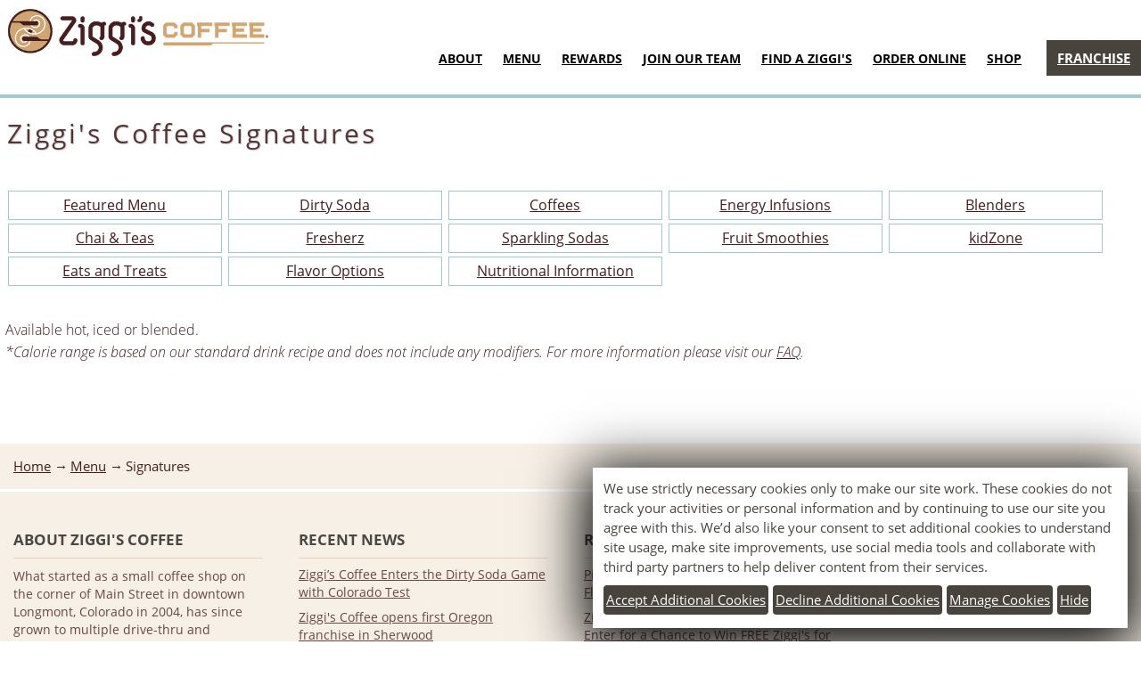

--- FILE ---
content_type: text/html; charset=utf-8
request_url: https://www.ziggiscoffee.com/menu/hot-signatures/
body_size: 9533
content:
	<!DOCTYPE html>
<html lang="en">
	<head>
		<meta http-equiv="Content-Type" content="text/html; charset=utf-8" />
		<meta name="viewport" content="width=device-width, initial-scale=1.0">
				<title>Signatures - Food & Drink Menu - Ziggi's Coffee</title>
														<meta property="og:url" content="https://www.ziggiscoffee.com/menu/hot-signatures/" />
		<meta property="og:site_name" content="Ziggi's Coffee" />
		<meta property="og:image" content="https://www.ziggiscoffee.com/assets/graphics/drive-thru-firestone.jpg" />
		<meta property="og:image:width" content="1200" />
		<meta property="og:image:height" content="630" />

		<meta name="twitter:card" content="summary" />
		<meta name="twitter:site" content="@ziggiscoffee" />
		<meta name="twitter:creator" content="@ziggiscoffee" />
		<meta name="twitter:image" content="https://www.ziggiscoffee.com/assets/graphics/drive-thru-firestone.jpg" />

																																																																																														
																
			
																													
				

    
                                                                                                
                                        
                                                                                                
                                                                                        
                

                            
	
								
				
	<meta name="facebook-domain-verification" content="0vfmxa9bk89igk60a41xfrew06cwj9" />

	
	
	<link rel="canonical" href="https://www.ziggiscoffee.com/menu/hot-signatures/" />
			<link rel="stylesheet" href="https://cdnjs.cloudflare.com/ajax/libs/font-awesome/6.6.0/css/all.min.css">
		<link rel="stylesheet" href="https://www.ziggiscoffee.com/assets/css/fonts.css">
	<!-- <link href='https://fonts.googleapis.com/css?family=Open+Sans:100,200,300,400,600,700,800' rel='stylesheet' type='text/css' /> -->
	<link type="text/css" rel="stylesheet" href="https://www.ziggiscoffee.com/assets/css/bootstrap.min.css"/>
	<link rel="stylesheet" href="https://www.ziggiscoffee.com/assets/css/font-awesome-animation.min.css">
	<link type="text/css" rel="stylesheet" href="https://www.ziggiscoffee.com/assets/css/font-awesome-ie7.css" />
		<link rel="stylesheet" href="https://www.ziggiscoffee.com/css/main_sheet.css?1744436251" />	<link rel="shortcut icon" href="https://www.ziggiscoffee.com/assets/images/favicon.ico" type="image/x-icon" />
	<link rel="apple-touch-icon" href="https://www.ziggiscoffee.com/assets/apple-touch/apple-touch-icon.png" />
	<link rel="apple-touch-icon" sizes="57x57" href="https://www.ziggiscoffee.com/assets/apple-touch/apple-touch-icon-57x57.png" />
	<link rel="apple-touch-icon" sizes="72x72" href="https://www.ziggiscoffee.com/assets/apple-touch/apple-touch-icon-72x72.png" />
	<link rel="apple-touch-icon" sizes="76x76" href="https://www.ziggiscoffee.com/assets/apple-touch/apple-touch-icon-76x76.png" />
	<link rel="apple-touch-icon" sizes="114x114" href="https://www.ziggiscoffee.com/assets/apple-touch/apple-touch-icon-114x114.png" />
	<link rel="apple-touch-icon" sizes="120x120" href="https://www.ziggiscoffee.com/assets/apple-touch/apple-touch-icon-120x120.png" />
	<link rel="apple-touch-icon" sizes="144x144" href="https://www.ziggiscoffee.com/assets/apple-touch/apple-touch-icon-144x144.png" />
	<link rel="apple-touch-icon" sizes="152x152" href="https://www.ziggiscoffee.com/assets/apple-touch/apple-touch-icon-152x152.png" />
	<link rel="apple-touch-icon" sizes="180x180" href="https://www.ziggiscoffee.com/assets/apple-touch/apple-touch-icon-180x180.png" />
	<link rel="alternate" type="application/rss+xml" title="Ziggi's Coffee Blog" href="https://www.ziggiscoffee.com/rss">

			<script type="text/javascript" src="https://www.ziggiscoffee.com/assets/js/jquery-1.10.2.min.js"></script>
	
	
	
	
	
	<style>.nav.cart.menu{color:#48433c!important;font-size:18px}.nav.cart.menu .fa{font-size:20px}a.nav.cart.menu:hover{background-color:transparent!important}.shopping-cart-txt{display:none}@media(max-width:989px){.nav.cart.menu .fa{display:none}.shopping-cart-txt{display:inline-block}}.cart-mobile-button{border-radius:0;text-shadow:unset;letter-spacing:1px;font-weight:normal}.cart-mobile-button{position:absolute;right:60px;top:35px;color:#d1a773;font-family:"Open Sans";font-weight:700;font-style:normal;text-transform:uppercase;padding:4px 0;font-size:16px}.menu-inner .franchise-mobile-button{right:130px}.cart-mobile-button{display:none}@media (max-width:415px){.menu-inner .franchise-mobile-button{display:none}}@media (max-width:767px){.menu-inner .franchise-mobile-button, .cart-mobile-button{top:21px;font-size:13px}.main-nav ul li.shop{display:none}}@media (max-width:1200px){.header-table ul.nav li a:link{font-size:13px !important}}@media (min-width:990px){}@media (max-width:989px){.cart-mobile-button{display:block}}@media (min-width:1100px){}.cart_popup{display:none;position:absolute;top:75px;right:0px;border-top:2px solid #a4c8cd;border-bottom:2px solid #a4c8cd;box-shadow:0px 1px 6px #d2d2d2;background:white;height:115px;width:260px;text-align:center;z-index:10}.hp .cart_popup{top:165px;z-index:2}.cart_popup .total{padding:9px 0 0 0;font-size:19px;white-space:nowrap}.cart_popup .btn{margin:15px 0!important}</style>
						
	
	
	
	
	
	
	
			<link rel="stylesheet" href="https://www.ziggiscoffee.com/assets/css/animate.min.css">
	</head>

	<body>

		<div id="page">

						<header>
    <div id="skiptocontent"><a href="#maincontent">skip to main content</a></div>
    <div class="brand">
                                    <a href="/" class="selected"><img src="/assets/graphics/brand_logo_v2.png" alt="Ziggi's Coffee Home" id="logo" /></a>
                            </div>
</header>
<nav class="main-nav" aria-label="Global Primary">
        <button class="nav-toggle" aria-label="Open menu" aria-controls="main-menu" aria-expanded="false"></button>
    <ul class="nav" id="main-menu" style="display: none;">
        <li class="home">
            <button aria-expanded="false" aria-controls="about-submenu" aria-haspopup="true" aria-label="About menu">About<span class="sub-toggle"></span></button>
            <ul id="about-submenu" class="submenu">
                <li><a href="/about/about-ziggis.html">About Us</a></li>
                <li><a href="/about/faqs.html">FAQs</a></li>
            </ul>
        </li>

        <li class="home">
            <button aria-expanded="false" aria-controls="menu-submenu" aria-haspopup="true" aria-label="Food & Drink Menu">Menu<span class="sub-toggle"></span></button>
            <ul id="menu-submenu" class="submenu">
                                                                                                <li><a href="https://www.ziggiscoffee.com/menu/featured-menu/">Featured Menu</a>
                    </li>
                                                                                <li><a href="https://www.ziggiscoffee.com/menu/dirty-soda/">Dirty Soda</a>
                    </li>
                                                                                <li><a href="https://www.ziggiscoffee.com/menu/hot-classics/">Coffees</a>
                    </li>
                                                                                <li><a href="https://www.ziggiscoffee.com/menu/ziggis-energy-infusions/">Energy Infusions</a>
                    </li>
                                                                                <li><a href="https://www.ziggiscoffee.com/menu/frozen-blenders/">Blenders</a>
                    </li>
                                                                                <li><a href="https://www.ziggiscoffee.com/menu/hot-tea-chai/">Chai &amp; Teas</a>
                    </li>
                                                                                <li><a href="https://www.ziggiscoffee.com/menu/fresherz/">Fresherz</a>
                    </li>
                                                                                <li><a href="https://www.ziggiscoffee.com/menu/italian-sodas/">Sparkling Sodas</a>
                    </li>
                                                                                <li><a href="https://www.ziggiscoffee.com/menu/fruit-smoothies/">Fruit Smoothies</a>
                    </li>
                                                                                <li><a href="https://www.ziggiscoffee.com/menu/kidzone/">kidZone</a>
                    </li>
                                                                                <li><a href="https://www.ziggiscoffee.com/menu/eats-and-treats/">Eats and Treats</a>
                    </li>
                                                                                <li><a href="https://www.ziggiscoffee.com/menu/flavor-options/">Flavor Options</a>
                    </li>
                                                </ul>
        </li>

                    <li class="home"><button onclick="window.location.href='/rewards'" aria-label="Go to Rewards page">Rewards</button></li>
                    
        
        
                    <li class="home">
                <button aria-expanded="false" aria-controls="team-submenu" aria-haspopup="true" aria-label="Join Our Team menu">Join Our Team<span class="sub-toggle"></span></button>
                <ul id="team-submenu" class="submenu">
                    <li><a href="https://www.ziggiscoffee.com/join-our-team/">Store Team</a>
                    <li><a href="https://www.ziggiscoffee.com/join-our-team/corporate">Corporate Team</a>
                </ul>
            </li>
            
                <li class="home"><button onclick="window.location.href='/find-a-ziggis'" aria-label="Go to Find a Ziggi's page">Find a Ziggi's</button></li>

                    <li class="home"><button onclick="window.location.href='https://ziggiscoffee.orderexperience.net/locations'" aria-label="Go to Order Now website">Order Online</button></li>
                    
                    <li class="home">
                <button aria-expanded="false" aria-controls="shop-submenu" aria-haspopup="true" aria-label="Shop menu">Shop<span class="sub-toggle"></span></button>
                <ul id="shop-submenu" class="submenu">
                                                                                                        <li><a href="https://www.dillanos.com/product-category/dcr-cafe-partner/ziggis-coffee/" aria-label="Shop Coffee website">
                                        Coffee</a></li>
                                                                                                                                                                <li><a href="https://ziggiscoffee.myguestaccount.com/en-us/guest/egift?page=cardInfo" aria-label="Order Gift Cards website">
                                        Gift Cards</a></li>
                                                                                                                                    </ul>
                            </li>
        
                            
                    <li class="home franchise-button">
                <button onclick="window.location.href='/franchise'" class="f_dark_gray" aria-label="Go to Franchise page">Franchise</button>
            </li>
                                </ul>
            <button onclick="window.location.href='/franchise?src=mobile'" class="franchise-mobile-button" aria-label="Go to Franchise page">Franchise</button>
                </nav>
			<div class="content_top">

				<div class="container" id="content">
					<div class="row">
						<div class="top-bg1">
															<h1 id="heading_title">Ziggi's Coffee Signatures</h1>
													</div>

						<div class="content_pat_bg">
															<style>.tag p { font-size: 21px; color: #441D1F; line-height: 30px; font-weight: 300; }</style>
								<nav class="" aria-label="Food &amp; Drink" id="toc">
																		<div class="container menu-categories">
																																																																<a href="/menu/featured-menu" class="btn btn-primary  btn-lg menu-types">Featured Menu</a>
																																												<a href="/menu/dirty-soda" class="btn btn-primary  btn-lg menu-types">Dirty Soda</a>
																																												<a href="/menu/hot-classics" class="btn btn-primary  btn-lg menu-types">Coffees</a>
																																												<a href="/menu/ziggis-energy-infusions" class="btn btn-primary  btn-lg menu-types">Energy Infusions</a>
																																												<a href="/menu/frozen-blenders" class="btn btn-primary  btn-lg menu-types">Blenders</a>
																																												<a href="/menu/hot-tea-chai" class="btn btn-primary  btn-lg menu-types">Chai &amp; Teas</a>
																																												<a href="/menu/fresherz" class="btn btn-primary  btn-lg menu-types">Fresherz</a>
																																												<a href="/menu/italian-sodas" class="btn btn-primary  btn-lg menu-types">Sparkling Sodas</a>
																																												<a href="/menu/fruit-smoothies" class="btn btn-primary  btn-lg menu-types">Fruit Smoothies</a>
																																												<a href="/menu/kidzone" class="btn btn-primary  btn-lg menu-types">kidZone</a>
																																												<a href="/menu/eats-and-treats" class="btn btn-primary  btn-lg menu-types">Eats and Treats</a>
																																												<a href="/menu/flavor-options" class="btn btn-primary  btn-lg menu-types">Flavor Options</a>
																																																																			<a href="https://www.ziggiscoffee.com/uploads/file/nutrition-jan20260112.pdf" id="nutri_pdf_dl" target="pdf-frame" class="btn btn-primary btn-lg menu-types" data-label="1" aria-label="Download PDF file of Nutritional Information">Nutritional Information</a>
																																										</div>
								</nav>

																	<aside class="mdesc" aria-label="Signatures description">
										<div class="tag"><p>Available hot, iced or blended.</p>

<p><i>*Calorie range is based on our standard drink recipe and does not include any modifiers. For more information please visit our <a href="https://www.ziggiscoffee.com/about/faqs.html">FAQ</a>.</i></p></div>
									</aside>
								
								<main id="maincontent" class="" aria-label="Signatures content">

									
									<ul class="grid cs-style-4 menu-item-list">
										<style>
											figure div {
												height: 140px;
											}
											figure div p {
												font-weight: normal;
												text-shadow: unset!important;
												text-transform: none!important;
												white-space: normal!important;
												font-family: unset!important;
											}
										</style>
																			</ul>
																	</main>
													</div>
					</div>
				</div>

				<div class="footer_content">
    <div class="clearfix"></div>
    <div class="foot_white_bg">
        <nav aria-label="Breadcrumbs">
        <ul role="list" aria-label="breadcrumb" id="breadcrumbs">

        
        
        
                                                       <li role="listitem"><a href="/">Home</a><span aria-hidden="true"> &#8594;</span></li>
                   <li role="listitem"><a href="https://www.ziggiscoffee.com/menu">Menu</a><span aria-hidden="true"> &#8594;</span></li>
                   <li role="listitem" tabindex="0" aria-label="current page, Signatures">Signatures</li>
                                    
        
        
        
        
        
        
        
        
        
        
        
        
        
        
            </ul>
</nav>
        <footer role="contentinfo" aria-label="Global footer">
            <div class="col-sm-3 padbot20">
                <h2>About Ziggi's Coffee</h2>
                <div class="box-line"></div>
                                <p><p>What started as a small coffee shop on the corner of Main Street in downtown Longmont, Colorado in 2004, has since grown to multiple drive-thru and coffeehouse locations across the U.S.&nbsp;</p>

<p>From the beginning, Ziggi&#39;s mission has always been simple: To serve a convenient and superior cup of coffee with service customers can rely on.&nbsp;</p></p>
                            </div>

            <div class="col-sm-3 padbot20">
                <h2>Recent News</h2>
                <div class="box-line"></div>
                <ul class="recent_post">
                                                                                                    <li><a href="https://www.qsrmagazine.com/news/ziggis-coffee-enters-the-dirty-soda-game-with-colorado-test/">Ziggi’s Coffee Enters the Dirty Soda Game with Colorado Test</a></li>
                                                                                                                                                        <li><a href="https://www.valleytimes.news/business/ziggis-coffee-opens-first-oregon-franchise-in-sherwood/article_46e5a994-ddc1-11ef-94e1-67c1d161765e.html">Ziggi&#039;s Coffee opens first Oregon franchise in Sherwood</a></li>
                                                                                                                                                        <li><a href="https://www.fastcasual.com/news/ziggis-hires-cmo-cto/">Ziggi&#039;s Hires CMO and CTO</a></li>
                                                                                                                                                        <li><a href="https://coloradocommunitymedia.com/2024/10/29/ziggis-coffee-shop-comes-to-brighton/">Ziggi&#039;s comes to Brighton Colorado</a></li>
                                                                                                                                                        <li><a href="https://www.restaurantbusinessonline.com/food/beverages-make-flavor-news-burger-king-krak-boba-hteao-philz#page=16">Ziggi&#039;s makes Restaurant Business Future 50 2024 list</a></li>
                                                                                                                                                        <li><a href="https://www.qsrmagazine.com/news/ziggis-coffee-announces-search-for-honorary-chief-coffee-officer/?spMailingID=126155&amp;puid=3350263&amp;E=3350263&amp;utm_source=newsletter&amp;utm_medium=email&amp;utm_campaign=126155">Ziggi’s Coffee Announces Search for Honorary Chief Coffee Officer</a></li>
                                                                                        </ul>
            </div>

            <div class="col-sm-3 padbot20">
                <h2>Recent Blog Posts</h2>
                <div class="box-line"></div>
                <ul class="recent_post">
                                                                                                        <li><a href="https://www.ziggiscoffee.com/blog/ziggis-pick-two-make-it-you.html">Pick Two, Make It You: New Food, More Flexibility, Better Value at Ziggi&#039;s Coffee</a></li>
                                                                                                                                                            <li><a href="https://www.ziggiscoffee.com/blog/ziggis-december-dash-sweepstakes.html">Ziggi&#039;s December Dash Sweepstakes: Enter for a Chance to Win FREE Ziggi&#039;s for a Year</a></li>
                                                                                                                                                            <li><a href="https://www.ziggiscoffee.com/blog/celebrate-the-season-of-sparkle-with-ziggis.html">Celebrate the Season of Sparkle with Ziggi’s </a></li>
                                                                                                                                                            <li><a href="https://www.ziggiscoffee.com/blog/ziggis-merry-moments-coupon-books.html">Make a Difference in Your Community This Holiday Season with Ziggi&#039;s</a></li>
                                                                                                                                                            <li><a href="https://www.ziggiscoffee.com/blog/ziggis-unexpected-duo-founders-story.html">An Unexpected Duo: The Founders Behind Ziggi&#039;s Coffee</a></li>
                                                                                                                                                            <li><a href="https://www.ziggiscoffee.com/blog/ziggis-2025-fall-flavor-lineup.html">Fall Just Got Hotter: Introducing Ziggi&#039;s Unexpected Lineup</a></li>
                                                                                        </ul>
            </div>

            <style>
            .foot_white_bg .fclnk a {
                display: inline-block!important;
                height: 44px!important;
            }
            </style>

            <div class="col-sm-3 padbot20">
                <h2>Contact</h2>
                <div class="box-line"></div>
                                                <p class="fclnk"><i class="fa fa-envelope contact_icon" aria-hidden="true"></i><span id="vuUylyymSYE5qy9Y">(Please enable JavaScript to view this email address)</span><script>
(function() {
var vpw3sZwVveKr5ccc = ["x6d","97","x69","108","116","111","x3a","x73","117","112","112","111","114","116","x40","122","x69","x67","x67","x69","x73","99","x6f","102","x66","101","101","46","x63","111","109"];
var vDAKSmWDcOtx0R8j = ["x45","109","97","105","108","x20","90","105","103","x67","105","x27","x73","x20","83","x75","x70","112","111","114","116"];
var vmGeiU9VMt68m6c7 = "<a hr" + "ef=\"";
for (var i = 0; i < vpw3sZwVveKr5ccc.length; i++) vmGeiU9VMt68m6c7 += '&#' + vpw3sZwVveKr5ccc[i] + ';';
vmGeiU9VMt68m6c7 += '">';
for (var i = 0; i < vDAKSmWDcOtx0R8j.length; i++) vmGeiU9VMt68m6c7 += '&#' + vDAKSmWDcOtx0R8j[i] + ';';
vmGeiU9VMt68m6c7 += '</a>';
document.getElementById('vuUylyymSYE5qy9Y').innerHTML = vmGeiU9VMt68m6c7;
})();
</script></p>                <p class="fclnk"><i class="fa fa-envelope contact_icon" aria-hidden="true"></i><span id="vKGSolbfzuyJoacl">(Please enable JavaScript to view this email address)</span><script>
(function() {
var vpICCqr0PooHwTTO = ["x6d","x61","105","108","116","111","58","102","114","97","x6e","x63","104","x69","115","101","x40","x7a","x69","103","103","x69","x73","99","111","102","x66","101","101","x2e","99","111","109"];
var vCOUhxlQNuLqpyxk = ["69","x6d","97","x69","x6c","32","70","114","x61","x6e","x63","x68","x69","115","x65","32","x53","x75","x70","112","x6f","114","x74"];
var vbQoZOSJpYVTLJX3 = "<a hr" + "ef=\"";
for (var i = 0; i < vpICCqr0PooHwTTO.length; i++) vbQoZOSJpYVTLJX3 += '&#' + vpICCqr0PooHwTTO[i] + ';';
vbQoZOSJpYVTLJX3 += '">';
for (var i = 0; i < vCOUhxlQNuLqpyxk.length; i++) vbQoZOSJpYVTLJX3 += '&#' + vCOUhxlQNuLqpyxk[i] + ';';
vbQoZOSJpYVTLJX3 += '</a>';
document.getElementById('vKGSolbfzuyJoacl').innerHTML = vbQoZOSJpYVTLJX3;
})();
</script></p>                
                <div class="clearfix">
                    <ul class="social">
            <li><a aria-label="facebook"  href="https://www.facebook.com/ZiggisCoffee/"><i class="fa-brands fa-facebook"></i></a></li>
        <li><a aria-label="twitter"  href="https://twitter.com/ziggiscoffee"><i class="fa-brands fa-twitter"></i></a></li>
        <li><a aria-label="instagram"  href="https://www.instagram.com/ziggis_coffee/"><i class="fa-brands fa-instagram"></i></a></li>
        <li><a aria-label="tiktok"  href="https://www.tiktok.com/discover/ziggis-coffee"><i class="fa-brands fa-tiktok"></i></a></li>
    </ul>                                    </div>
                            </div>

                                                    <div class="col-sm-12 footnav">
                    <h2>Links</h2>
                    <div class="box-line"></div>
                    <div class="col-sm-6 nopad">
                        <nav aria-label="Global footer">
                <ul>
                    <li><a href="/about/about-ziggis.html">About Ziggi's</a></li>
                    <li><a href="/menu">Menu</a></li>
                    <li><a href="https://ziggiscoffee.myguestaccount.com/en-us/guest/egift?page=cardInfo">Order Gift Cards</a></li>
                    <li><a href="https://ziggiscoffee.myguestaccount.com/en-us/guest/nologin/account-balance">Gift Card Balance Check</a></li>
                    <li><a href="/e-club">E-Club</a></li>
                    <li><a href="/join-our-team">Join Our Team</a></li>
                    <li><a href="/find-a-ziggis">Find a Ziggi's</a>
                    <li><a href="/franchise">Franchise</a></li>
                    <li><a href="/blog">Blog</a></li>
                    <li><a href="/about/faqs.html">FAQs</a></li>
                    <li><a href="/privacy-policy">Privacy Policy</a>
                                                                        <li><a href="/web-accessibility-policy">Web Accessibility Policy</a></li>
                                                                                                                    <li><a href="/terms-of-service">Terms of Service</a></li>
                                                                <li><a href="/contact">Contact</a></li>
                                                                        <li><a href="https://www.ziggiscoffee.com/login/?redirect=%2Fmenu%2Fhot-signatures%2F">Login</a></li>
                                                                <li><a href="https://www.ziggiscoffee.com/site-map">Site Map</a></li>
                                                                        <li><a href="https://www.ziggiscoffee.com/december-dash-rules">December Dash Rules</a></li>
                                                                                                <li><a href="https://www.ziggiscoffee.com/ziggis-pick-2-make-it-you-combo-official-terms">Pick 2, Make It You Terms</a></li>
                                                                                                <li><a href="https://www.ziggiscoffee.com/jasper-opening-week-terms-and-conditions">Jasper - GO T&amp;C</a></li>
                                                                                                <li><a href="https://www.ziggiscoffee.com/wentzville-opening-week-terms-and-conditions">Wentzville - GO T&amp;C</a></li>
                                                                                                <li><a href="https://www.ziggiscoffee.com/dexter-opening-week-terms-and-conditions">Dexter - GO Week T&amp;C</a></li>
                                                                <li><a href="https://www.ziggiscoffee.com/shop/coffee">Shop Coffee</a>
                    <li><a href="https://ziggiscoffee.orderexperience.net/locations">Order Online</a>                    <li><a rel="nofollow" href="https://www.ziggiscoffee.com/manage-cookies">Manage Cookies</a></li>                </ul>
                </nav>                    </div>
                    <style>.wap-text, .wap-text h2 { text-align: right; } .wap-text h2 { text-transform: capitalize; }</style>
                    <div class="col-sm-6 wap-text nopad">
                                                    <h2>Web Accessibility Policy</h2>
                            <style>.foot_white_bg p, ul.recent_post li a { font-size: 14px; }</style>
                            <i><p>Ziggi&rsquo;s Coffee recognizes the importance of providing web accessibility to all individuals who have specific needs or would like to speak with a Ziggi&rsquo;s Coffee representative about specific concerns regarding the Ziggi&rsquo;s website. Additionally, Ziggi&rsquo;s Coffee provides assistance accessing the website and providing additional information about the contents on the website. If you have specific needs or would like to connect&nbsp;with a representative at Ziggi&rsquo;s Coffee, please email <a href="mailto:support@ziggiscoffee.com?subject=Contact%20from%20Web%20Accessibility%20Policy%20page">support@ziggiscoffee.com</a> between the hours&nbsp;of 8:00am-4:00pm MST.&nbsp;</p>

<p>Additionally, while we do not control such vendors, we strongly encourage vendors of third-party digital content to provide content that is accessible and user friendly.</p></i>
                                            </div>
                </div>
                        
            <div class="clearfix"></div>
        </footer>

            </div>
    </div>			</div>
		</div>

		<script type="text/javascript" src="https://www.ziggiscoffee.com/assets/js/bootstrap.min.js"></script>
	<script type="text/javascript" src="https://www.ziggiscoffee.com/assets/js/custom_general.js"></script>
    	<script type="text/javascript">var intervalID=window.setInterval(myCallback,50);function myCallback(){var textAreaCheck=document.getElementsByClassName('g-recaptcha-response');if(textAreaCheck.length>0){$(textAreaCheck).attr('aria-label','g-recaptcha-response');clearInterval(intervalID);}}
document.addEventListener('DOMContentLoaded',()=>{const navToggle=document.querySelector('.nav-toggle');const mainMenu=document.querySelector('#main-menu');if(!mainMenu){}
if(navToggle&&mainMenu){navToggle.addEventListener('click',()=>{toggleMenu();});navToggle.addEventListener('keydown',(e)=>{if(e.key==='Enter'||e.key===' '){e.preventDefault();toggleMenu();}});}
function toggleMenu(){const navToggle=document.querySelector('.nav-toggle');const mainMenu=document.querySelector('#main-menu');const isExpanded=navToggle.getAttribute('aria-expanded')==='true';const newState=!isExpanded;navToggle.setAttribute('aria-expanded',newState);mainMenu.classList.toggle('active');mainMenu.style.display=newState?'block':'none';const originalLabel='Menu';if(newState){navToggle.setAttribute('aria-label',originalLabel+', expanded');setTimeout(()=>{navToggle.setAttribute('aria-label',originalLabel);},500);}else{navToggle.setAttribute('aria-label',originalLabel+', collapsed');setTimeout(()=>{navToggle.setAttribute('aria-label',originalLabel);navToggle.focus();},500);}}
const submenuButtons=document.querySelectorAll('.nav button[aria-controls]');submenuButtons.forEach(button=>{const submenu=button.nextElementSibling;button.addEventListener('click',()=>{toggleSubmenu(button,submenu);});button.addEventListener('keydown',(e)=>{if(e.key==='Enter'||e.key===' '){e.preventDefault();toggleSubmenu(button,submenu);}});});function toggleSubmenu(activeButton,activeSubmenu){const isExpanded=activeButton.getAttribute('aria-expanded')==='true';submenuButtons.forEach(button=>{if(button!==activeButton){const otherSubmenu=button.nextElementSibling;if(button.getAttribute('aria-expanded')==='true'){button.setAttribute('aria-expanded','false');otherSubmenu.classList.remove('is-open');otherSubmenu.style.display='none';const originalLabel=button.getAttribute('aria-label');button.setAttribute('aria-label',originalLabel+', collapsed');setTimeout(()=>button.setAttribute('aria-label',originalLabel),100);}}});if(isExpanded){activeSubmenu.classList.remove('is-open');activeButton.setAttribute('aria-expanded','false');activeSubmenu.style.display='none';activeButton.focus();const originalLabel=activeButton.getAttribute('aria-label');activeButton.setAttribute('aria-label',originalLabel+', collapsed');setTimeout(()=>activeButton.setAttribute('aria-label',originalLabel),100);}else{activeSubmenu.classList.add('is-open');activeButton.setAttribute('aria-expanded','true');activeSubmenu.style.display='block';const originalLabel=activeButton.getAttribute('aria-label');activeButton.setAttribute('aria-label',originalLabel+', expanded');setTimeout(()=>activeButton.setAttribute('aria-label',originalLabel),200);}}
const navButtons=document.querySelectorAll('.nav button:not([aria-controls])');navButtons.forEach(button=>{button.addEventListener('keydown',(e)=>{if(e.key==='Enter'){e.preventDefault();const url=button.getAttribute('onclick').match(/'([^']+)'/)[1];window.location.href=url;}
if(e.key===' '){e.preventDefault();}});});if(mainMenu){mainMenu.addEventListener('keydown',(e)=>{if(e.key==='Escape'&&navToggle.getAttribute('aria-expanded')==='true'){navToggle.setAttribute('aria-expanded','false');mainMenu.classList.remove('active');mainMenu.style.display='none';navToggle.setAttribute('aria-label','Menu');navToggle.focus();}});}});</script>    <div class="cart_popup">
        <div class="total">
            Total: $<span class="price">0.00</span>
        </div>
        <a href="https://www.ziggiscoffee.com/shop/cart" class="btn ziggis-button-dark smaller-btn">View/edit cart</a>
        <a href="https://www.ziggiscoffee.com/shop/checkout" class="btn ziggis-button-dark smaller-btn">Checkout</a>
    </div>
    <div id="cart-updater"></div>
    <script type="text/javascript">$(document).on('click','.nav.cart, .cart-mobile-button',function(e){e.preventDefault();var total=$(".nav.cart .quantity").text();if(total>0){$(".cart_popup").toggle();}else{Swal.fire({position:'center',icon:'warning',title:'Your cart is empty.',customClass:'cart-swal',showConfirmButton:false,timer:1500,showClass:{popup:'animated fadeIn faster'},hideClass:{popup:'animated fadeOut faster'}});}});</script>
    <script type="text/javascript">/*! jquery.cookie v1.4.0 | MIT */!function(a){"function"==typeof define&&define.amd?define(["jquery"],a):a(jQuery)}(function(a){function b(a){return h.raw?a:encodeURIComponent(a)}function c(a){return h.raw?a:decodeURIComponent(a)}function d(a){return b(h.json?JSON.stringify(a):String(a))}function e(a){0===a.indexOf('"')&&(a=a.slice(1,-1).replace(/\\"/g,'"').replace(/\\\\/g,"\\"));try{a=decodeURIComponent(a.replace(g," "))}catch(b){return}try{return h.json?JSON.parse(a):a}catch(b){}}function f(b,c){var d=h.raw?b:e(b);return a.isFunction(c)?c(d):d}var g=/\+/g,h=a.cookie=function(e,g,i){if(void 0!==g&&!a.isFunction(g)){if(i=a.extend({},h.defaults,i),"number"==typeof i.expires){var j=i.expires,k=i.expires=new Date;k.setDate(k.getDate()+j)}return document.cookie=[b(e),"=",d(g),i.expires?"; expires="+i.expires.toUTCString():"",i.path?"; path="+i.path:"",i.domain?"; domain="+i.domain:"",i.secure?"; secure":""].join("")}for(var l=e?void 0:{},m=document.cookie?document.cookie.split("; "):[],n=0,o=m.length;o>n;n++){var p=m[n].split("="),q=c(p.shift()),r=p.join("=");if(e&&e===q){l=f(r,g);break}e||void 0===(r=f(r))||(l[q]=r)}return l};h.defaults={},a.removeCookie=function(b,c){return void 0!==a.cookie(b)?(a.cookie(b,"",a.extend({},c,{expires:-1})),!0):!1}});$(function(){var dc='ZCmcpb';if($.cookie(dc)=='hide'){$("#cookie-disclaimer").hide();}else{$("#cookie-disclaimer").show();}
$("#hide-cookie").click(function(e){e.preventDefault();$.cookie(dc,'hide',{expires:7,path:'/'});$("#cookie-disclaimer").fadeOut();});$("#mcaccept").submit(function(event){event.preventDefault();var ACformData={aca:$("#aca").val(),ach:$("#achp18302_4030").val()};$.ajax({type:"POST",url:"/mcProcess.php",data:ACformData}).done(function(data){$("#cookie-disclaimer").hide();location.reload();});});$("#mcdecline").submit(function(event){event.preventDefault();var DCformData={dca:$("#dca").val(),dch:$("#dchp18302_4030").val()};$.ajax({type:"POST",url:"/mcProcess.php",data:DCformData}).done(function(data){$("#cookie-disclaimer").hide();});});});</script>
        <style>#cookie-disclaimer{position:relative;display:none;z-index:53}.disclaimer{height:100%;max-height:180px;width:100%;max-width:600px;position:fixed;bottom:15px;right:15px;z-index:100;background:white;padding:12px;box-shadow:0px 10px 60px 10px black}.disclaimer p{line-height:22px;font-size:15px;text-align:left;color:#48433c}.disclaimer .template-btn-6{font-size:10px;min-width:100px;margin-right:5px}.disclaimer #learn-cookie{background:#949494;color:#e2e2e2}.disclaimer a, .disclaimer form #submit{font-size:15px;padding:5px 2px;margin:0 5px 0 0;color:white;font-family:"Open Sans";background-color:#48433c;text-transform:capitalize;float:left}.disclaimer a:hover, .disclaimer form #submit{color:#fff;background-color:#48433C;text-decoration:underline}#mcaccept input.mcinput, #mcdecline input.mcinput{position:absolute;left:-9999px}@media(max-width:640px){.disclaimer{width:100%;height:auto;bottom:0;left:0;max-height:unset;box-shadow:0px 20px 170px 140px black}.disclaimer a:nth-child(2), .disclaimer a:nth-child(3){width:100%}}@media(max-width:600px){.disclaimer a, .disclaimer form #submit{width:49%;margin:2px;padding:5px 0}.disclaimer p{line-height:20px}}@media(max-width:445px){.disclaimer a, .disclaimer form #submit{width:100%;margin:2px;padding:5px 0}.disclaimer p{line-height:20px}}</style>
    <div id="cookie-disclaimer">
        <div class="disclaimer">
            <p>We use strictly necessary cookies only to make our site work. These cookies do not track your activities or personal information and by continuing to use our site you agree with this. We’d also like your consent to set additional cookies to understand site usage, make site improvements, use social media tools and collaborate with third party partners to help deliver content from their services.</p>

            <form  method="post" id="mcaccept" name="kformname0" action="" accept-charset="utf-8">                                <input type="text" name="aca" id="aca" class="mcinput" tabindex="-1" value="accept" aria-label="Accept">
                <input type="text" name="achp18302_4030" id="achp18302_4030" class="mcinput" tabindex="-1" value="" aria-label="Accept">
                <input type="submit" name="submit"  id="submit" value="Accept additional cookies"  class="btn"/>            <input type="hidden" name="k_hid_kformname0" id="k_hid_kformname0" value="kformname0" /></form>
            <form  method="post" id="mcdecline" name="kformname1" action="" accept-charset="utf-8">                                <input type="text" name="dca" id="dca" class="mcinput" tabindex="-1" value="decline" aria-label="Decline">
                <input type="text" name="dchp18302_4030" id="dchp18302_4030" class="mcinput" tabindex="-1" value="" aria-label="Decline">
                <input type="submit" name="submit"  id="submit" value="Decline additional cookies"  class="btn"/>            <input type="hidden" name="k_hid_kformname1" id="k_hid_kformname1" value="kformname1" /></form>            <a class="btn" rel="nofollow" href="https://www.ziggiscoffee.com/manage-cookies">Manage cookies</a>
            <a href="#" id="hide-cookie" class="btn">Hide</a>
        </div>
    </div>
    <script src="https://cdn.jsdelivr.net/npm/sweetalert2@9"></script>
		<script src="https://www.ziggiscoffee.com/assets/js/animatedModal.min.js"></script>
		<script type="text/javascript">$(document).ready(function(){if($('.menu-introduction a').length>0){$('.menu-introduction a').on('mouseenter',function(){var myLink=$(this).attr('data-menu');$('.fsbg div').removeClass('visible');$('#'+myLink).addClass('visible');});}
$('#nutri_pdf_dl').click(function(){Swal.fire({position:'center',title:"Nutritional Information Guide",html:"<p>Depending on your browser and it&#39;s preferences, you will find the&nbsp;PDF file opened within a new tab in your browser or&nbsp;in your downloads folder.</p>",customClass:'nutritional-swal',showCancelButton:false,confirmButtonColor:'#3085d6',confirmButtonText:'Ok',cancelButtonText:'Continue Shopping',showClass:{popup:'animated fadeIn faster'},hideClass:{popup:'animated fadeOut faster'}});});});</script></script>	</body>
</html>

--- FILE ---
content_type: text/css
request_url: https://www.ziggiscoffee.com/assets/css/fonts.css
body_size: 503
content:
/* open-sans-300 - latin */
@font-face {
  font-family: 'Open Sans';
  font-style: normal;
  font-weight: 300;
  src: url('../fonts/open-sans-v13-latin-300.eot'); /* IE9 Compat Modes */
  src: local('Open Sans Light'), local('OpenSans-Light'),
       url('../fonts/open-sans-v13-latin-300.eot?#iefix') format('embedded-opentype'), /* IE6-IE8 */
       url('../fonts/open-sans-v13-latin-300.woff2') format('woff2'), /* Super Modern Browsers */
       url('../fonts/open-sans-v13-latin-300.woff') format('woff'), /* Modern Browsers */
       url('../fonts/open-sans-v13-latin-300.ttf') format('truetype'), /* Safari, Android, iOS */
       url('../fonts/open-sans-v13-latin-300.svg#OpenSans') format('svg'); /* Legacy iOS */
}

/* open-sans-300italic - latin */
@font-face {
  font-family: 'Open Sans';
  font-style: italic;
  font-weight: 300;
  src: url('../fonts/open-sans-v13-latin-300italic.eot'); /* IE9 Compat Modes */
  src: local('Open Sans Light Italic'), local('OpenSansLight-Italic'),
       url('../fonts/open-sans-v13-latin-300italic.eot?#iefix') format('embedded-opentype'), /* IE6-IE8 */
       url('../fonts/open-sans-v13-latin-300italic.woff2') format('woff2'), /* Super Modern Browsers */
       url('../fonts/open-sans-v13-latin-300italic.woff') format('woff'), /* Modern Browsers */
       url('../fonts/open-sans-v13-latin-300italic.ttf') format('truetype'), /* Safari, Android, iOS */
       url('../fonts/open-sans-v13-latin-300italic.svg#OpenSans') format('svg'); /* Legacy iOS */
}

/* open-sans-regular - latin */
@font-face {
  font-family: 'Open Sans';
  font-style: normal;
  font-weight: 400;
  src: url('../fonts/open-sans-v13-latin-regular.eot'); /* IE9 Compat Modes */
  src: local('Open Sans'), local('OpenSans'),
       url('../fonts/open-sans-v13-latin-regular.eot?#iefix') format('embedded-opentype'), /* IE6-IE8 */
       url('../fonts/open-sans-v13-latin-regular.woff2') format('woff2'), /* Super Modern Browsers */
       url('../fonts/open-sans-v13-latin-regular.woff') format('woff'), /* Modern Browsers */
       url('../fonts/open-sans-v13-latin-regular.ttf') format('truetype'), /* Safari, Android, iOS */
       url('../fonts/open-sans-v13-latin-regular.svg#OpenSans') format('svg'); /* Legacy iOS */
}

/* open-sans-italic - latin */
@font-face {
  font-family: 'Open Sans';
  font-style: italic;
  font-weight: 400;
  src: url('../fonts/open-sans-v13-latin-italic.eot'); /* IE9 Compat Modes */
  src: local('Open Sans Italic'), local('OpenSans-Italic'),
       url('../fonts/open-sans-v13-latin-italic.eot?#iefix') format('embedded-opentype'), /* IE6-IE8 */
       url('../fonts/open-sans-v13-latin-italic.woff2') format('woff2'), /* Super Modern Browsers */
       url('../fonts/open-sans-v13-latin-italic.woff') format('woff'), /* Modern Browsers */
       url('../fonts/open-sans-v13-latin-italic.ttf') format('truetype'), /* Safari, Android, iOS */
       url('../fonts/open-sans-v13-latin-italic.svg#OpenSans') format('svg'); /* Legacy iOS */
}

/* open-sans-600 - latin */
@font-face {
  font-family: 'Open Sans';
  font-style: normal;
  font-weight: 600;
  src: url('../fonts/open-sans-v13-latin-600.eot'); /* IE9 Compat Modes */
  src: local('Open Sans Semibold'), local('OpenSans-Semibold'),
       url('../fonts/open-sans-v13-latin-600.eot?#iefix') format('embedded-opentype'), /* IE6-IE8 */
       url('../fonts/open-sans-v13-latin-600.woff2') format('woff2'), /* Super Modern Browsers */
       url('../fonts/open-sans-v13-latin-600.woff') format('woff'), /* Modern Browsers */
       url('../fonts/open-sans-v13-latin-600.ttf') format('truetype'), /* Safari, Android, iOS */
       url('../fonts/open-sans-v13-latin-600.svg#OpenSans') format('svg'); /* Legacy iOS */
}

/* open-sans-600italic - latin */
@font-face {
  font-family: 'Open Sans';
  font-style: italic;
  font-weight: 600;
  src: url('../fonts/open-sans-v13-latin-600italic.eot'); /* IE9 Compat Modes */
  src: local('Open Sans Semibold Italic'), local('OpenSans-SemiboldItalic'),
       url('../fonts/open-sans-v13-latin-600italic.eot?#iefix') format('embedded-opentype'), /* IE6-IE8 */
       url('../fonts/open-sans-v13-latin-600italic.woff2') format('woff2'), /* Super Modern Browsers */
       url('../fonts/open-sans-v13-latin-600italic.woff') format('woff'), /* Modern Browsers */
       url('../fonts/open-sans-v13-latin-600italic.ttf') format('truetype'), /* Safari, Android, iOS */
       url('../fonts/open-sans-v13-latin-600italic.svg#OpenSans') format('svg'); /* Legacy iOS */
}

/* open-sans-700 - latin */
@font-face {
  font-family: 'Open Sans';
  font-style: normal;
  font-weight: 700;
  src: url('../fonts/open-sans-v13-latin-700.eot'); /* IE9 Compat Modes */
  src: local('Open Sans Bold'), local('OpenSans-Bold'),
       url('../fonts/open-sans-v13-latin-700.eot?#iefix') format('embedded-opentype'), /* IE6-IE8 */
       url('../fonts/open-sans-v13-latin-700.woff2') format('woff2'), /* Super Modern Browsers */
       url('../fonts/open-sans-v13-latin-700.woff') format('woff'), /* Modern Browsers */
       url('../fonts/open-sans-v13-latin-700.ttf') format('truetype'), /* Safari, Android, iOS */
       url('../fonts/open-sans-v13-latin-700.svg#OpenSans') format('svg'); /* Legacy iOS */
}

/* open-sans-700italic - latin */
@font-face {
  font-family: 'Open Sans';
  font-style: italic;
  font-weight: 700;
  src: url('../fonts/open-sans-v13-latin-700italic.eot'); /* IE9 Compat Modes */
  src: local('Open Sans Bold Italic'), local('OpenSans-BoldItalic'),
       url('../fonts/open-sans-v13-latin-700italic.eot?#iefix') format('embedded-opentype'), /* IE6-IE8 */
       url('../fonts/open-sans-v13-latin-700italic.woff2') format('woff2'), /* Super Modern Browsers */
       url('../fonts/open-sans-v13-latin-700italic.woff') format('woff'), /* Modern Browsers */
       url('../fonts/open-sans-v13-latin-700italic.ttf') format('truetype'), /* Safari, Android, iOS */
       url('../fonts/open-sans-v13-latin-700italic.svg#OpenSans') format('svg'); /* Legacy iOS */
}

/* open-sans-800 - latin */
@font-face {
  font-family: 'Open Sans';
  font-style: normal;
  font-weight: 800;
  src: url('../fonts/open-sans-v13-latin-800.eot'); /* IE9 Compat Modes */
  src: local('Open Sans Extrabold'), local('OpenSans-Extrabold'),
       url('../fonts/open-sans-v13-latin-800.eot?#iefix') format('embedded-opentype'), /* IE6-IE8 */
       url('../fonts/open-sans-v13-latin-800.woff2') format('woff2'), /* Super Modern Browsers */
       url('../fonts/open-sans-v13-latin-800.woff') format('woff'), /* Modern Browsers */
       url('../fonts/open-sans-v13-latin-800.ttf') format('truetype'), /* Safari, Android, iOS */
       url('../fonts/open-sans-v13-latin-800.svg#OpenSans') format('svg'); /* Legacy iOS */
}

/* open-sans-800italic - latin */
@font-face {
  font-family: 'Open Sans';
  font-style: italic;
  font-weight: 800;
  src: url('../fonts/open-sans-v13-latin-800italic.eot'); /* IE9 Compat Modes */
  src: local('Open Sans Extrabold Italic'), local('OpenSans-ExtraboldItalic'),
       url('../fonts/open-sans-v13-latin-800italic.eot?#iefix') format('embedded-opentype'), /* IE6-IE8 */
       url('../fonts/open-sans-v13-latin-800italic.woff2') format('woff2'), /* Super Modern Browsers */
       url('../fonts/open-sans-v13-latin-800italic.woff') format('woff'), /* Modern Browsers */
       url('../fonts/open-sans-v13-latin-800italic.ttf') format('truetype'), /* Safari, Android, iOS */
       url('../fonts/open-sans-v13-latin-800italic.svg#OpenSans') format('svg'); /* Legacy iOS */
}


/* open-sans-condensed-700 - latin */
@font-face {
  font-family: 'Open Sans Condensed';
  font-style: normal;
  font-weight: 700;
  src: url('../fonts/open-sans-condensed-v10-latin-700.eot'); /* IE9 Compat Modes */
  src: local('Open Sans Condensed Bold'), local('OpenSans-CondensedBold'),
       url('../fonts/open-sans-condensed-v10-latin-700.eot?#iefix') format('embedded-opentype'), /* IE6-IE8 */
       url('../fonts/open-sans-condensed-v10-latin-700.woff2') format('woff2'), /* Super Modern Browsers */
       url('../fonts/open-sans-condensed-v10-latin-700.woff') format('woff'), /* Modern Browsers */
       url('../fonts/open-sans-condensed-v10-latin-700.ttf') format('truetype'), /* Safari, Android, iOS */
       url('../fonts/open-sans-condensed-v10-latin-700.svg#OpenSansCondensed') format('svg'); /* Legacy iOS */
}


--- FILE ---
content_type: text/css
request_url: https://www.ziggiscoffee.com/css/main_sheet.css?1744436251
body_size: 18834
content:
html{overflow-y:scroll}body{margin:0;padding:0;-webkit-font-smoothing:subpixel-antialiased;font-size:13px;font-family:'Open Sans', sans-serif;background:white!important;background-color:white!important;color:#431D1F;width:100%;position:relative;margin:0 auto}body a{color:#265A87;text-decoration:underline}body a:hover{color:#265A87;text-decoration:underline}p{font-size:16px;font-weight:400;color:RGBA(68, 29, 31, 0.78)}@font-face{font-family:"Brasilia";src:url("../temp/Brasilia.ttf");font-weight:900;font-style:normal}@font-face{font-family:"Harlott";src:url("../fonts/Harlott.ttf")}@font-face{font-family:"Vetka";src:url("../fonts/Vetka.ttf");font-style:normal}.content_pat_bg{margin:0px 7px;padding:35px 30px 10px 30px;webkit-box-shadow:0px 3px 20px rgba(50, 50, 50, 0.2);-moz-box-shadow:0px 3px 20px rgba(50, 50, 50, 0.2);box-shadow:0px 3px 20px rgba(50, 50, 50, 0.2);background-color:#F7F7F7}.content_align{padding:0px 20px}.img-responsive{display:block;height:auto;max-width:100%;margin:0px auto}.header-pic{margin:10px 0;box-shadow:rgba(0, 0, 0, 0.3) 2px 2px 2px;border-radius:2px}.thankyou_content{margin:30px 0;line-height:28px}#page{width:100%;height:auto;min-height:100%;margin:0 auto;position:relative;overflow:hidden}h1{font-size:20px;color:#FFFFFF;text-transform:uppercase;padding:15px 0px 15px 42px;margin:0px;letter-spacing:2px}h2{font-size:22px;font-weight:normal;color:#441D1F;text-decoration:none;clear:both;margin:0px;padding-bottom:35px;padding-top:5px;text-transform:uppercase;font-weight:600}h3{text-align:center;color:#ffffff;font-size:16px;line-height:45px;margin:0;text-transform:uppercase;letter-spacing:1px}h4{clear:both;color:#727272;text-decoration:none;font-size:16px;font-weight:600;padding-top:4px;text-transform:uppercase;letter-spacing:0}h5{clear:both;color:#A5C9CE;text-decoration:none;font-size:14px;padding-top:12px;text-transform:uppercase;font-weight:600}.tag{font-size:21px;color:#441D1F;line-height:30px;padding-bottom:40px;font-weight:300}.pb10{padding-bottom:10px!important}.pb20{padding-bottom:20px!important}.pb30{padding-bottom:30px!important}.tag span{color:#441D1F;font-weight:600}#content{height:auto;clear:both;width:95%;max-width:1170px !important}.content_top{margin:12px 0px 55px}.top-bg1{background-repeat:repeat;background-position:left top;background-size:100%;margin:0px}.top-bg1 h1{color:RGBA(68, 29, 31, 0.88);font-size:22px;line-height:13px;text-shadow:none;font-weight:500;text-align:justify;text-shadow:1px 1px 1px rgba(0, 0, 0, 0.2);letter-spacing:3px}.pat{background-repeat:repeat;background-position:left top;background-size:100%;border-top:3px solid transparent}.pat-topleft{background-image:url("../assets/images/pattern-topleft.png");background-repeat:no-repeat;background-position:left top;height:5px;width:6px;float:left;margin:-5px 0px 0px -1px}.pat-topright{background-image:url("../assets/images/pattern-topright.png");background-repeat:no-repeat;background-position:left top;height:5px;width:7px;float:right;margin:-5px -1px 0px 0px}.pat-bottomleft{background-image:url("../assets/images/pattern-bottomleft.png");background-repeat:no-repeat;background-position:left top;height:5px;width:7px;margin:0px 0px 0px 1px;float:left}.pat-bottomright{background-image:url("../assets/images/pattern-bottomright.png");background-repeat:no-repeat;background-position:left top;height:5px;width:7px;float:right}.pat p{color:RGBA(68, 29, 31, 0.88);font-size:21px;line-height:30px;text-shadow:none;font-weight:400;text-align:justify;padding:20px 97px 10px 40px}.pat p span{color:#432727}.contact_icon{padding-right:5px;color:#A5C9CE}.center{text-align:center;margin:0px auto}#full-slider-wrapper{padding-left:5px;padding-right:6px}#mobile-hero{display:none;margin:0px 6px}.foot_white_bg{background:RGBA(216, 164, 104, 0.28);padding:0;min-height:220px;margin:40px 0px 0px 0px;font-size:13px}.foot_white_bg .box-line{margin:10px 0px 5px 0px;border-bottom:1px solid #441D1F;opacity:0.4;width:100%;height:2px}.foot_white_bg h4{color:RGBA(67, 29, 32, 0.62);padding-bottom:0px;font-size:14px;font-weight:700;padding-top:10px}.foot_white_bg a{color:#a7a7a7;font-weight:100}.foot_white_bg p.ada_msg{font-size:15px!important;color:black!important;background-color:white!important;text-align:right!important;margin:10px 0 30px!important;max-width:500px!important;float:right!important;line-height:23px!important}.foot_white_bg p.ada_msg a{font-weight:bold!important;font-size:15px!important;color:black!important;text-decoration:underline}.foot_white_bg p.ada_msg a:hover{font-weight:bold!important;font-size:15px!important;color:black!important}@media(max-width:767px){.foot_white_bg p.ada_msg{float:unset!important;text-align:center!important;max-width:unset!important;font-size:14px!important}.foot_white_bg p.ada_msg a{font-weight:bold!important;font-size:14px!important;color:black!important;text-decoration:underline}.foot_white_bg p.ada_msg a:hover{font-weight:bold!important;font-size:14px!important;color:black!important}}ul.recent_post{list-style:none;padding:3px 0 0 0}ul.recent_post li{margin-bottom:8px;font-size:13px;color:#441D1F}ul.recent_post li a{font-size:13px;color:#a7a7a7;font-weight:100}ul.recent_post li a:hover{color:#000;text-decoration:underline}ul.recent_post li span{color:#A5C9CE;font-weight:500}.foot_white_bg p{color:#a7a7a7;font-size:13px;font-weight:100}ul.social{clear:both;margin:0px;padding:0px;list-style-type:none}ul.social li{float:left;display:inline;width:25px;height:25px;margin:15px 7px 10px 0px;background:#A5C9CE;moz-border-radius:50px;webkit-border-radius:50px;border-radius:50px;position:relative;text-align:center}ul.social li i{color:#fff;font-size:16px;line-height:25px;text-align:center}ul.social li:hover i{color:#FFFFFF;background-color:transparent;line-height:18px}.errorbox{padding:8px;line-height:20px;background-color:#fff;color:red;border:1px solid rgba(255, 0, 0, 0.26);margin-bottom:20px}.invalid{}.invalid-label{color:#ec3c3c !important}.invalidfield{border:1px solid red!important}.gordon-hall{font-family:'Open Sans Condensed'!important;font-weight:700!important;text-shadow:0px 0px 6px rgba(255, 255, 255, 0.7)}.ziggis-button{font-size:22px!important;margin-top:55px!important;color:#ffffff!important;font-family:"Open Sans"!important;background-color:#A5C9CE!important;border-color:#441D1F!important;border-width:0px 0px 2px 0px!important;-webkit-transition:all 0.3s ease-out;transition:all 0.3s ease-out}.ziggis-button:hover{color:#fff!important;background-color:#441D1F!important;border-color:#CFA571!important}.ziggis-button-dark{font-size:22px!important;margin-top:55px!important;color:#ffffff!important;font-family:"Open Sans"!important;background-color:#441D1F!important;border-color:#A5C9CE!important;border-width:0px 0px 2px 0px!important;-webkit-transition:all 0.3s ease-out;transition:all 0.3s ease-out}.ziggis-button-dark:hover{color:#441D1F!important;background-color:#A5C9CE!important;border-color:#CFA571!important}.dark-button{font-size:22px!important;margin:20px 0!important;color:#ffffff!important;font-family:"Open Sans"!important;background-color:#441D1F!important;border-color:#A5C9CE!important;border-width:0px 0px 2px 0px!important;-webkit-transition:all 0.3s ease-out;transition:all 0.3s ease-out}.dark-button:hover{color:#441D1F!important;background-color:#A5C9CE!important;border-color:#CFA571!important}.small-btn{margin-top:0!important;font-size:16px!important}.small-btn-about{margin-top:0!important;font-size:16px!important}.small-btn-slider{margin-top:0!important;font-size:16px!important;line-height:19px!important;height:20px!important}.small-franchise{margin-top:0!important;font-size:16px!important;line-height:17px!important;height:20px!important}.smaller-btn{margin-top:0!important;font-size:15px!important}.smallest-btn{margin-top:0!important;font-size:13px!important}.input-zip{display:block}.nopad{padding:0}.padright{padding-right:15px}.shadow{box-shadow:1px 1px 5px #441D1F;padding:0!important;margin-bottom:25px}#bluetan{background-color:#A5C9CE;margin:5px auto;border-radius:5px;border:1px solid #CFA571;z-index:2;box-shadow:0 0 10px rgba(0, 0, 0, 0.6);-moz-box-shadow:0 0 10px rgba(0, 0, 0, 0.6);-webkit-box-shadow:0 0 10px rgba(0, 0, 0, 0.6);-o-box-shadow:0 0 10px rgba(0, 0, 0, 0.6)}#bluetan img{padding:2px;border-radius:5px}.comments .padright{padding-right:15px !important}.comment-start{float:left;display:block;clear:both;margin-top:0px}.blog-comment img{width:40px;margin:0}.comments .comment{margin-bottom:15px;padding:9px;background-color:#ffffff;border:1px solid transparent;border-radius:4px;-webkit-box-shadow:0 1px 1px rgba(0, 0, 0, 0.05);box-shadow:0 1px 1px rgba(0, 0, 0, 0.05);font-weight:normal;font-size:13px}.comments .comment p{padding-top:10px;font-size:13px}.reply-button{font-size:13px !important;margin-top:15px !important}.reply-cancel-button{font-size:13px !important;margin-top:15px !important}.reply-button-active{background-color:#A5C9CE !important}.reply-highlight{background-color:rgba(165, 201, 206, 0.3) !important;border:1px solid #441D1F !important}#replying{color:#441D1F;text-shadow:1px 1px white;font-weight:bold;margin:15px 0}#clearreply{margin-left:25px}.comment-start hr{margin-bottom:30px;border:0;border-top:4px solid RGBA(209, 167, 115, 0.26)}.share-blocks{text-align:center;margin-top:15px;width:100%}.share-blocks a{height:140px;width:20%;border-radius:5px;padding-top:20px;color:#48433c;border:1px solid #48433c;transition:all .2s ease-out}.share-blocks a:hover{color:#fff}.share-blocks p{transition:all .2s ease-out;background-color:transparent}.share-blocks a span{font-size:48px;padding-bottom:10px}.share-blocks a.block-facebook:hover, .share-blocks a.block-facebook:hover p{background:#6e88c6;color:white}.share-blocks a.block-pinterest:hover, .share-blocks a.block-pinterest:hover p{background:#BE091C;color:white}.share-blocks a.block-twitter:hover, .share-blocks a.block-twitter:hover p{background:#32b6e6;color:white}.share-blocks a.block-google:hover, .share-blocks a.block-google:hover p{background:#dd4b39;color:white}.share-blocks [class*="span"]{float:left;min-height:1px;margin-right:10px}@media only screen and (max-width:980px){.share-blocks p{font-size:13px}.share-blocks a{width:21% !important}}@media only screen and (max-width:480px){.small-btn-slider{margin-top:0 !important;font-size:9px !important;line-height:11px !important;height:10px !important}.share-blocks a{width:35% !important;height:105px;padding-top:15px}.share-blocks a span{font-size:30px;padding-bottom:10px}.share-blocks p{font-size:12px}}@media only screen and (max-width:360px){.share-blocks a{height:95px;width:100% !important;padding-top:10px;margin-top:5px!important}.share-blocks a span{font-size:30px;padding-bottom:10px}.share-blocks p{font-size:10px}}.putty{color:#CFA571}.franchise-slide{position:relative;display:inline-block;border:none;margin:0 auto;padding:0;max-height:300px;overflow:hidden;border:1px solid #CFA571}.franchise-slide .caption{position:absolute;bottom:20px;background:RGBA(207, 165, 113, 0.9);min-width:200px;height:140px;border-radius:0px 3px 3px 0px;padding:15px !important;opacity:1;color:#441D1F;font-size:25px}.franchise-slide .caption .title{font-size:27px;font-weight:700;font-family:'Open Sans Condensed';letter-spacing:1px}.franchise-slide a{color:#ffffff}.franchise-slide p{margin-top:15px;color:RGBA(68, 29, 31, 0.75)}.franchise-slide .text{margin-bottom:7px}.franchise-slide .pic{max-height:350px;overflow:hidden;box-shadow:2px 2px 5px RGBA(68, 29, 31, 0.15)}.franchise-slide img{background:transparent;box-shadow:1px 1px 5px RGBA(68, 29, 31, 0.15);-webkit-transition:all .2s ease-in-out;-moz-transition:all .2s ease-in-out;-o-transition:all .2s ease-in-out;-ms-transition:all .2s ease-in-out}.franchise-slide:hover img{-webkit-transform:scale(1.1);-moz-transform:scale(1.1);-o-transform:scale(1.1);transform:scale(1.1);opacity:0.9;background-color:#CFA571}.bogo{border-width:1px 0px 1px 0px;border-style:solid;border-color:RGBA(165, 201, 206, 0.34);padding:25px 8px 8px 8px;margin:65px 0}.bogo img{margin:0}.bogo .heading p{position:relative;font-size:25px;color:RGBA(68, 29, 31, 0.7);line-height:40px}.bogo .bogobutton{margin:0 auto;text-align:center}.paddit{margin-top:15px}#circle-eclub-home{background-color:#A5C9CE;width:250px;height:250px;margin:15px auto;border-radius:130px;border:3px solid #CFA571;z-index:2;box-shadow:0 0 10px rgba(0, 0, 0, 0.6);-moz-box-shadow:0 0 10px rgba(0, 0, 0, 0.6);-webkit-box-shadow:0 0 10px rgba(0, 0, 0, 0.6);-o-box-shadow:0 0 10px rgba(0, 0, 0, 0.6)}#circle-eclub-home img{margin:0 auto;max-height:250px}#circle-eclub{background-color:#A5C9CE;width:400px;height:400px;margin:0 auto;padding-top:0;border-radius:200px;border:3px solid #CFA571;z-index:2;box-shadow:0 0 10px rgba(0, 0, 0, 0.6);-moz-box-shadow:0 0 10px rgba(0, 0, 0, 0.6);-webkit-box-shadow:0 0 10px rgba(0, 0, 0, 0.6);-o-box-shadow:0 0 10px rgba(0, 0, 0, 0.6)}@media only screen and (max-width:990px){.franchise-slide .caption .title{font-size:17px}.franchise-slide .text{font-size:17px}.franchise-slide .caption{height:100px;bottom:10px;padding:5px !important}.bogo .heading p{position:relative;font-size:17px;color:RGBA(68, 29, 31, 0.7);line-height:28px;text-align:center;margin-top:35px}.ziggis-button{font-size:15px !important}}@media only screen and (max-width:767px){.franchise-slide .caption .title{font-size:30px}.franchise-slide .text{font-size:20px}.franchise-slide .caption{height:140px;bottom:10px;padding:5px !important;min-width:270px}#circle-eclub-home{width:200px!important;height:200px!important;margin:15px auto;border-radius:130px;border:3px solid #CFA571}#circle-eclub-home img{max-height:200px}.bogo .heading{font-size:15px;line-height:20px}}@media only screen and (max-width:767px){#circle-eclub-home{width:100px!important;height:100px!important;margin:15px auto;border-radius:130px;border:3px solid #CFA571}#circle-eclub-home img{max-height:200px}.bogo .heading{font-size:13px;line-height:18px}}.contentpage{color:#441D1F;font-size:18px;font-weight:500;letter-spacing:0.025em;line-height:1.2em}.contentpage h1,.contentpage h2{color:#441D1F;background:transparent;margin:5px 0;padding:0;text-transform:none;font-family:'Open Sans';font-weight:600}.contentpage h2{font-family:'Open Sans';font-size:18px;margin:20px 0}.contentpage .pic{float:right;max-width:350px}.contentpage p{line-height:32px;font-size:16px}.models-title{line-height:20px;padding:0;margin:0;width:100%;background-color:RGB(165, 201, 206);border:1px solid rgba(67, 29, 32, 0.22);color:rgba(255, 255, 255, 0.85);text-align:center;font-family:'Open Sans';font-size:10px;text-transform:uppercase;white-space:nowrap;overflow:hidden}.models-box{margin-bottom:15px}.francise-model-row{margin-top:25px}.franchise-accordion-image img{border:1px solid rgba(78, 60, 55, 0.75)}.franchise_welcome_text{padding:20px 0 20px 0;font-size:16px}.franchise-accordion p{font-size:13px}.franchise-model{margin:0 auto;text-align:center;background-color:#A5C9CE;max-width:1000px;opacity:0.9}.franchise-model h2{color:RGB(78, 60, 55);font-size:30px;font-family:'Open Sans', sans-serif;margin:65px 0 0 0;padding:20px 0 15px 0;text-shadow:1px 1px 1px rgba(255, 255, 255, 0.70)}.franchise-model .logo{max-height:150px}.franchise-model p{color:#fff;font-family:'Open Sans';margin:15px 0 0 0;padding:0;font-size:13px}.franchise-model img{border:1px solid #F7F7F7;border-radius:3px}ul.franchise-steps{font-size:12px;list-style:none;padding-left:10px;width:80%}ul.franchise-steps li{padding:7px 0;border-bottom:1px solid RGBA(207, 165, 113, 0.37)}ul.franchise-steps li.last{border-bottom:none}.franchise-panel-heading h4{padding-top:0px!important}.franchise-panel-heading{color:#fff;background-color:#F7F7F7!important;border-color:#A5C9CE}.panel-faq{margin-bottom:2px!important}#franchise-faqs{margin-bottom:25px}#franchise-faqs i{color:#441D1F}#franchise-faqs img{box-shadow:rgba(0, 0, 0, 0.3) 3px 3px 3px;margin-bottom:25px}.franchise-inquiry{padding:5px;background-color:RGBA(242, 227, 208, 0.34);border:1px solid rgba(67, 29, 32, 0.22)}#franchise-form{margin:0;padding:0}#franchise-form input{font-size:16px;border:none;border-radius:2px;padding:10px;height:40px;line-height:40px;box-shadow:rgba(165, 201, 206, 0.67) 1px 1px 1px;color:#441D1F!important}#franchise-form textarea{resize:none}#franchise-form .has-error{box-shadow:rgba(255, 0, 36, 0.33) 1px 1px 1px}.franchise-select{border:none!important;border-color:none!important;border-radius:3px!important;background-color:#ffffff;padding:11px;font-size:13px;color:#441D1F!important;box-shadow:rgba(165, 201, 206, 0.67) 1px 1px 1px}#franchise-form label{width:100%;color:RGBA(68, 29, 31, 0.64);text-shadow:white 1px 1px 1px;text-align:left;font-size:15px}#franchise-form .header{padding:15px}#franchise-form p{font-size:15px;padding:2px 0;font-weight:100;color:#441D1F}#franchise-form .nopad{padding:0}#franchise-form .padright{padding-right:15px}#franchise-form .bootstrap-select.btn-group .dropdown-toggle .filter-option{font-size:16px}.errorbox{font-size:15px;padding:8px;line-height:20px;background-color:#fff;color:#ec3c3c;border:1px solid rgba(255, 0, 0, 0.26);margin-bottom:20px}#all-errors{padding-top:25px}#all-errors .error-list li{line-height:25px}@media only screen and (max-width:1200px){#franchise-form label{font-size:10px}ul.recent_post li{margin-bottom:2px}.models-title{font-size:9px}}@media only screen and (max-width:1000px){#franchise-form label{font-size:14px}#franchise-form .padright{padding-right:0px}}#eclub-questions{clear:both}.smaller{font-size:13px;margin:0;padding:0}.eclub-checkbox{margin-top:5px!important}.eclub-checkbox .regular-checkbox{background-color:#cc9e5d}.eclub-checkbox label{display:inline;width:25px!important}.eclub-checkbox .regular-checkbox{display:none}.eclub-checkbox .regular-checkbox + label{background-color:#fff;border:1px solid #cacece;box-shadow:0 1px 2px rgba(0, 0, 0, 0.05), inset 0px -15px 10px -12px rgba(0, 0, 0, 0.05);padding:9px;border-radius:3px;display:inline-block;position:relative}.eclub-checkbox .regular-checkbox + label:active,.regular-checkbox:checked + label:active{box-shadow:0 1px 2px rgba(0, 0, 0, 0.05), inset 0px 1px 3px rgba(0, 0, 0, 0.1)}.eclub-checkbox .regular-checkbox:checked + label{background-color:#A5C9CE;border:1px solid #adb8c0;color:#000}.eclub-checkbox .regular-checkbox:checked + label:after{content:'\2714';font-size:25px;position:absolute;top:-8px;left:4px;color:#441D1F}.eclub-checkbox .big-checkbox + label{padding:18px}.eclub-checkbox .big-checkbox:checked + label:after{font-size:32px;color:#441D1F;left:8px;top:-7px}#contact-inquiry{width:100%;padding:8px;min-height:417px!important;margin-right:15px}#contact-form{margin:0;padding:0}#contact-form input,#contact-form textarea{font-size:12px;border:none;border-radius:2px;padding:10px;width:100%;line-height:40px;box-shadow:rgba(165, 201, 206, 0.67) 1px 1px 1px;color:#441D1F!important}#contact-form input{height:40px}#contact-form textarea{padding:0 10px;height:100px!important;resize:none}#contact-form .has-error{box-shadow:rgba(255, 0, 36, 0.33) 1px 1px 1px}.contact-select{border:none!important;border-color:none!important;border-radius:3px!important;background-color:#ffffff;padding:11px;font-size:13px;color:#441D1F!important;box-shadow:rgba(165, 201, 206, 0.67) 1px 1px 1px}#contact-form label{width:100%;color:RGBA(68, 29, 31, 0.64);text-shadow:white 1px 1px 1px}#contact-form p{font-size:15px;padding:2px 0;font-weight:100;color:#441D1F}#contact-form .header{padding:15px}#contact-form .nopad{padding:0}#contact-form .padright{padding-right:15px}.errorbox{padding:8px;line-height:20px;background-color:#fff;color:red;border:1px solid rgba(255, 0, 0, 0.26);margin-bottom:20px}@media only screen and (max-width:1200px){#contact-form label{font-size:10px}}@media only screen and (max-width:1000px){#contact-form label{font-size:12px}#contact-form .padright{padding-right:0px}}#infobox{padding:0 25px;min-height:334px}#infobox h3{font-size:25px;color:#431D1F;text-align:left;border-bottom:1px solid #441D1F}#infobox li{margin-top:30px}#infobox li .icon{display:block;float:left;margin-right:10px;width:40px;height:40px;border-radius:50%;border:1px solid #A5C9CE;color:#A5C9CE;text-align:center;line-height:40px}#infobox li .info{overflow:hidden;line-height:40px;font-family:'Open Sans';font-weight:400}#eclub-offer{min-height:334px}#eclub-offer img{max-height:410px}#eclub-box{width:100%;padding:8px;background-color:RGBA(242, 227, 208, 0.34);border:1px solid rgba(67, 29, 32, 0.22);margin-right:15px}#eclub-form{margin:0;padding:0}#eclub-form .footer-text p{font-size:13px !important}#eclub-form input,#eclub-form textarea{font-size:12px;border:none;border-radius:2px;padding:10px;width:100%;line-height:40px;box-shadow:rgba(165, 201, 206, 0.67) 1px 1px 1px;color:#441D1F!important}#eclub-form input{height:40px}#eclub-form textarea{padding:0 10px;height:100px!important;resize:none}#eclub-form .has-error{box-shadow:rgba(255, 0, 36, 0.33) 1px 1px 1px}.contact-select{border:none!important;border-color:none!important;border-radius:3px!important;background-color:#ffffff;padding:11px;font-size:13px;color:#441D1F!important;box-shadow:rgba(165, 201, 206, 0.67) 1px 1px 1px}#eclub-form label{width:100%;color:RGBA(68, 29, 31, 0.64);text-shadow:white 1px 1px 1px}#eclub-form p{font-size:15px;padding:2px 0;font-weight:100;color:#441D1F}#eclub-form .header{padding:15px}#eclub-form .nopad{padding:0}#eclub-form .padright{padding-right:15px!important}.errorbox{padding:8px;line-height:20px;background-color:#fff;color:red;border:1px solid rgba(255, 0, 0, 0.26);margin-bottom:20px}@media only screen and (max-width:1200px){#eclub-form label{font-size:10px}}@media only screen and (max-width:1000px){#eclub-form label{font-size:12px}#eclub-form .padright{padding-right:15px!important}}.social-box{margin-top:40px;width:100%;border-top:1px solid rgba(68, 29, 31, 0.17);padding:15px 0}.blog-post{background-color:RGBA(242, 227, 208, 0.34);border:1px solid rgba(67, 29, 32, 0.22);padding:5px 20px 32px;width:100%}.blog-post ul li{list-style:none;font-size:14px;font-weight:400;color:RGBA(68, 29, 31, 0.78);line-height:27px}.blog-post ul li:before{font-family:'FontAwesome';content:'\f0f4';margin:0 5px 0 -20px;opacity:0.7;font-size:14px}.blog-post ul li ul li{list-style:none;font-size:14px;font-weight:400;color:RGBA(68, 29, 31, 0.78);line-height:26px}.blog-post ul li ul li:before{font-family:'FontAwesome';content:'\f1db';margin:0 5px 0 -15px;opacity:0.7;font-size:10px}.blog-post .blog-read-more{width:100%;margin-top:25px}.blog-post .title{font-family:'Open Sans Condensed';font-size:27px;color:#441D1F;text-decoration:none;margin:0;letter-spacing:1px}.blog-post .pic{margin:10px 0;padding:0;background-color:RGBA(242, 227, 208, 0.19);-webkit-box-shadow:3px 3px 2px RGBA(68, 29, 31, 0.18)}.blog-post .pic img{width:100%}.blog-post .author{margin:10px 0;color:#A5C9CE;font-size:15px;font-weight:300;text-shadow:RGBA(68, 29, 31, 0.10) 1px 1px 1px}.blog-post .content{margin-top:15px;font-size:14px;font-weight:400;color:RGBA(68, 29, 31, 0.78);line-height:27px}.blog-post .content h2{background:white;color:#441D1F;padding:20px 0}.blog-post .content p{font-size:14px;font-weight:400;color:RGBA(68, 29, 31, 0.78);line-height:27px}.blog-comment .well{min-height:20px;padding:19px;margin:70px 0 10px 0;background-color:RGBA(165, 201, 206, 0.4);border:1px solid #e3e3e3;border-radius:4px;-webkit-box-shadow:inset 0 1px 1px rgba(0, 0, 0, 0.05);box-shadow:inset 0 1px 1px rgba(0, 0, 0, 0.05)}.blog-comment .title{font-family:'Open Sans';font-size:14px;color:#441D1F;text-decoration:none;margin:0;letter-spacing:1px}.blog-comment .date{font-size:14px;color:#441D1F;text-decoration:none;margin:0;letter-spacing:1px}.blog-comment .text{color:#A5C9CE;font-size:12px;line-height:22px;padding:10px 10px}.blog-comment h4{clear:both;color:#441D1F;text-decoration:none;font-size:16px;font-weight:600;text-transform:uppercase;letter-spacing:0}.blog-comment textarea{resize:none;height:100px}.blog-comment img{width:50px;margin-right:25px}.blog-comment .post-comment{background-color:#CEA474;color:#fff;border:1px solid #CEA474}.blog-comment .post-comment:hover{background-color:#441D1F;color:#fff;border:1px solid #CEA474}.comments .comment{margin-bottom:25px;padding:20px;background-color:#ffffff;border:1px solid transparent;border-radius:4px;-webkit-box-shadow:0 1px 1px rgba(0, 0, 0, 0.05);box-shadow:0 1px 1px rgba(0, 0, 0, 0.05)}.comments .padright{padding-right:15px !important}.comments .comment blockquote{font-size:15px}.comments .header{font-size:20px;font-family:'Open Sans Condensed';border-bottom:1px solid RGBA(68, 29, 31, 0.10);margin:20px 0}.no-comments .header{font-size:15px;font-family:'Open Sans Condensed';margin:20px 0}.comments .comment p{padding-top:10px;font-size:13px}.our-team{text-align:center}.our-team .pic{position:relative;border-radius:2%}.our-team .pic img{width:100%;height:auto;border-radius:2%;box-shadow:1px 1px 3px rgba(0, 0, 0, 0.4)}.our-team .pic-manager img{width:75%;height:auto;border-radius:2%;box-shadow:1px 1px 3px rgba(0, 0, 0, 0.4)}.our-team .pic-bottom{position:absolute;top:0;left:0;width:100%;height:100%;border-radius:2%;transition:all 0.3s ease 0s}.our-team .pic-manager .pic-bottom{position:absolute;top:0;left:32px;width:75%;height:79%;border-radius:2%;transition:all 0.3s ease 0s}.our-team .pic-bottom:after{content:"\f002";font-family:'FontAwesome';position:relative;top:45%;left:0;opacity:0;color:#fff;font-size:25px;transition:all 0.3s ease 0s}.our-team .pic:hover .pic-bottom{background:#441D1F;background-image:url("assets/images/clouds1.png");background-repeat:repeat;background-position:left top;opacity:0.9}.our-team .pic:hover .pic-bottom:after{opacity:1}.our-team .pic-manager:hover .pic-bottom{background:#441D1F;background-image:url("assets/images/clouds1.png");background-repeat:repeat;background-position:left top;opacity:0.9}.our-team .pic-manager:hover .pic-bottom:after{opacity:1}.our-team .post-title{font-size:13px;font-weight:400;line-height:27px;font-family:"Open Sans", serif;color:#441D1F}.our-team .post-title a{color:#441D1F;transition:all 0.3s ease 0s}.our-team .post-title a:hover{color:#727cb6;text-decoration:none}.our-team .post{margin-bottom:10px;display:block;color:#A5C9CE;font-size:12px}.our-team .post-title-manager{font-size:12px;font-weight:400;line-height:27px;font-family:"Open Sans", serif;color:#441D1F}.our-team .post-title-manager a{color:#441D1F;transition:all 0.3s ease 0s}.our-team .post-title-manager a:hover{color:#727cb6;text-decoration:none}.our-team .post-manager{margin-bottom:10px;display:block;color:#A5C9CE;font-size:12px;text-align:center}@media screen and (max-width:990px){.our-team{margin-bottom:30px}}.bio-text p{font-size:15px!important;line-height:18px}.recent-posts{margin-top:30px}.recent-posts .recent-posts-title{font-size:20px;padding:0;font-family:'Open Sans Condensed'}.recent-posts ul{list-style:none;margin:0;padding:0}.recent-posts ul li{margin:15px 0;padding-bottom:15px;border-bottom:1px solid RGBA(81, 44, 29, 0.24)}.recent-posts .last{border-bottom:none!important}.recent-posts li a,.recent-posts li a:visited{color:#A5C9CE}.recent-posts li a:hover{color:#fff}*,*:after,*:before{-webkit-box-sizing:border-box;box-sizing:border-box}.clearfix:before,.clearfix:after{content:'';display:table}.clearfix:after{clear:both}.about-close{position:fixed;margin:25px;z-index:99999}section{padding:1em;text-align:center}.about-grid{overflow:hidden;margin:0;padding:1em 0 0 0;width:100%;list-style:none;text-align:center}.about-grid .read-more{position:absolute;bottom:15px;margin:0 auto;left:0;right:0}.about-grid figure{position:relative;z-index:1;display:inline-block;overflow:hidden;margin:-0.135em;width:100%;height:400px;background:#CEA474;background-image:url("assets/images/clouds1.png");background-repeat:repeat;background-position:left top;text-align:center}.about-grid figure img{margin-top:100px;position:relative;display:block;opacity:0.8;max-height:50%!important}.about-grid figure figcaption{padding:2em;color:#fff;font-size:1.25em;-webkit-backface-visibility:hidden;backface-visibility:hidden}.about-grid figure figcaption::before,.about-grid figure figcaption::after{pointer-events:none}.about-grid figure figcaption{position:absolute;top:0;left:0;width:100%;height:100%}.about-grid figure h2{word-spacing:-0.15em;font-weight:300;color:#431D1F;opacity:1}.about-grid figure h2 span{font-weight:800}.about-grid figure h2,.about-grid figure p{margin:0}.about-grid figure p{letter-spacing:1px;line-height:26px!important;font-size:14px!important;color:#441D1F;font-weight:100!important;text-transform:none}figure.effect-chico img{-webkit-transition:opacity 0.35s, -webkit-transform 0.35s;transition:opacity 0.35s, transform 0.35s;-webkit-transform:scale(0.85);transform:scale(0.85)}figure.effect-chico:hover img{opacity:0.10;-webkit-transform:scale(0.75);transform:scale(0.75)}figure.effect-chico figcaption{padding:2.3em}figure.effect-chico figcaption::before{position:absolute;top:20px;right:20px;bottom:20px;left:20px;height:93%;border:1px solid #441D1F;content:'';-webkit-transform:scale(1.1);transform:scale(1.1)}figure.effect-chico figcaption::before,figure.effect-chico p{opacity:0;-webkit-transition:opacity 0.35s, -webkit-transform 0.35s;transition:opacity 0.35s, transform 0.35s}figure.effect-chico h2{padding:0 0 10px 0}figure.effect-chico p{margin:0 auto;-webkit-transform:scale(1.5);transform:scale(1.5);font-weight:100!important;font-family:'Open Sans'}figure.effect-chico:hover figcaption::before,figure.effect-chico:hover p{opacity:1;-webkit-transform:scale(1);transform:scale(1);line-height:18px;letter-spacing:1px;font-weight:100!important;font-family:'Open Sans'!important}.knudsen-quote{top:120px;left:700px;font-family:'Open Sans';font-size:18px;color:#441D1F;padding:0 15px 15px;font-weight:600}@media (max-width:1200px){figure.effect-chico img{padding-top:100px;min-height:80%}.about-grid figure p{letter-spacing:1px;line-height:18px!important;font-size:14px!important;color:#fff;font-weight:100!important;text-transform:none}}@media (max-width:1000px){.about-grid{overflow:hidden;margin:0 auto;padding:1em 0 0 0;width:100%!important;list-style:none;text-align:center}.about-grid figure{position:relative;z-index:1;display:inline-block;overflow:hidden;margin:-0.135em;width:100%!important;background:#CEA474;text-align:center;border:1px solid #441D1F}.about-grid figure img{margin-top:100px;position:relative;display:block;max-width:100%!important;opacity:0.8}.about-grid figure figcaption{padding:0!important;color:#fff;-webkit-backface-visibility:hidden;backface-visibility:hidden}.about-grid figure figcaption::before,.about-grid figure figcaption::after{pointer-events:none}.about-grid figure figcaption{position:absolute;top:0;left:0;right:10px;width:91%;height:90%}.about-grid figure h2{word-spacing:-0.15em;font-weight:300;color:#431D1F;opacity:1}.about-grid figure h2 span{font-weight:800}.about-grid figure h2,.about-grid figure p{margin:0}.about-grid figure p{letter-spacing:1px;line-height:25px!important;font-size:35px!important;color:#fff;font-weight:100!important;text-transform:none}figure.effect-chico:hover figcaption::before,figure.effect-chico:hover p{opacity:1;-webkit-transform:none!important;transform:none!important;line-height:18px!important;font-size:14px!important;color:#fff;font-weight:100!important;text-transform:none}figure.effect-chico img{opacity:0.10;-webkit-transition:opacity 0.35s, -webkit-transform 0.35s;transition:none!important;-webkit-transform:none!important;transform:none!important}figure.effect-chico:hover img{opacity:0.10;-webkit-transform:none!important;transform:none!important}figure.effect-chico figcaption{position:absolute;margin:0 auto;margin-top:49px;border:0px solid #441D1F}figure.effect-chico figcaption::before{position:absolute;top:30px;right:30px;bottom:30px;left:30px;border:none;content:'';-webkit-transform:none!important;transform:none!important}figure.effect-chico figcaption::before,figure.effect-chico p{opacity:1;-webkit-transition:none!important;transition:none!important}figure.effect-chico h2{padding:0 0 10px 0}figure.effect-chico p{opacity:1;-webkit-transform:none!important;transform:none!important;line-height:20px;letter-spacing:1px;font-weight:400!important;font-family:'Open Sans'!important}}@media (max-width:768px){#eclub-form .padright{padding-right:0px !important}.knudsen-quote{font-size:15px;font-weight:600}}@media (max-width:468px){.knudsen-quote{font-size:14px}}@media screen and (max-width:89.5em){.about-grid figure{width:100%}.about-grid figure img{}figure.effect-chico h2{font-size:18px}.about-grid figure p{letter-spacing:1px;line-height:20px!important;font-size:14px!important;color:#fff;font-weight:100!important;text-transform:none}figure.effect-chico figcaption{padding:2em}.about-grid figure figcaption{}}@media screen and (max-width:75em){.about-grid figure img{}figure.effect-chico img{margin-top:5px;-webkit-transition:opacity 0.35s, -webkit-transform 0.35s;transition:opacity 0.35s, transform 0.35s;-webkit-transform:scale(0.65);transform:scale(0.65)}figure.effect-chico p{line-height:23px!important;font-size:16px!important;font-weight:100!important}}@media screen and (max-width:62em){.about-grid figure{width:100%}figure.effect-chico img{margin-top:40px;-webkit-transition:opacity 0.35s, -webkit-transform 0.35s;transition:opacity 0.35s, transform 0.35s;-webkit-transform:scale(0.75);transform:scale(0.75)}figure.effect-chico:hover img{opacity:0.10;-webkit-transform:scale(0.75);transform:scale(0.75)}figure.effect-chico h2{font-size:25px;padding:40px 0 10px 0}figure.effect-chico p{font-size:16px}.about-grid figure figcaption{font-size:100%}}@media screen and (max-width:43em){.about-grid figure{width:100%}figure.effect-chico p{font-size:16px}}@media screen and (max-width:40em){.about-grid figure{width:100%;height:415px}}@media screen and (max-width:38em){.about-grid figure{width:100%;height:450px}figure.effect-chico h2{font-size:150%;padding:10px 0 10px 0}figure.effect-chico p{font-size:14px}}#codacoffee .content,#ourstory .content,#community .content{margin:0 auto;width:100%;max-width:960px;padding:0 15px;color:white}.fullscreen-bg{position:fixed;top:0;right:0;bottom:0;left:0;overflow:hidden;z-index:-100}.fullscreen-bg__video{opacity:0.7;position:absolute;top:0;left:0;width:100%;height:100%;margin:0;padding:0}@media (min-aspect-ratio:16/9){.fullscreen-bg__video{height:300%;top:-105%}}@media (max-aspect-ratio:16/9){.fullscreen-bg__video{width:300%;left:-100%}}@media (max-width:430px){.fullscreen-bg{background-color:#EF6630}.fullscreen-bg__video{display:none}.coda-bio-box{box-shadow:none}}video::-webkit-media-controls{display:none !important}#ccoffee{overflow-y:none!important}#codacoffee h2,#ourstory h2,#community h2{font-family:'Open Sans Condensed';font-size:25px}.menu-introduction{padding:0;background:none;position:relative;z-index:1;box-shadow:rgba(207, 165, 113, 0.4) 2px 2px 10px}.menu-introduction .heading{color:#393443;background-color:#441D1F}.menu-group{background:none}.menu-panel{background:none;border:1px solid RGBA(207, 165, 113, 0.38) !important;margin:0px !important;-webkit-border-radius:0 !important;-moz-border-radius:0 !important;border-radius:0 !important}.menu-panel-heading{display:block;width:100%;text-decoration:none;position:relative;padding:30px 0!important;-webkit-border-radius:0 !important;-moz-border-radius:0 !important;border-radius:0 !important;margin:0}.menu-panel-heading:focus,.menu-panel-heading:active{text-decoration:none}.menu-panel-heading .container{position:relative}.menu-panel-heading h3{position:relative;font-size:25px;color:#fff;z-index:1;font-family:'Open Sans Condensed';text-align:left}.menu-panel-heading:hover{text-decoration:none}.menu-panel-heading .bg{position:absolute;width:100%;height:auto;min-height:100%;top:0;left:0;background-color:#441D1F;z-index:0;-moz-opacity:0.3;opacity:0.3;filter:alpha(opacity=30);-webkit-transition:all 400ms ease;-moz-transition:all 400ms ease;-o-transition:all 400ms ease;transition:all 400ms ease}.panel-heading:hover .bg{background-color:#CFA571;-moz-opacity:0.7;opacity:0.7;filter:alpha(opacity=70)}.fsbg div{position:absolute;width:100%;height:auto;min-height:100%;top:0;left:0;bottom:0;background-repeat:no-repeat;background-position:center;-webkit-background-size:cover !important;-moz-background-size:cover !important;-o-background-size:cover !important;background-size:cover !important;-moz-opacity:0;opacity:0;filter:alpha(opacity=0);-webkit-transition:opacity 700ms ease;-moz-transition:opacity 700ms ease;-o-transition:opacity 700ms ease;transition:opacity 700ms ease;z-index:-100}.fsbg div.visible{-moz-opacity:1;opacity:1;filter:alpha(opacity=100)}.post-slide{border-width:1px 1px 5px;border-style:solid;border-color:#CFA571 #F2E3D0 #CFA571 #F2E3D0;border-radius:5px;min-height:290px;max-width:350px;background-color:RGBA(242, 227, 208, 0.34)}@media (max-width:990px){.post-slide{min-height:350px!important;margin:0 auto}}@media (max-width:765px){.post-slide{min-height:250px!important;margin:0 auto}}.post-slide .post-category{border-bottom:1px solid whitesmoke;margin:0;text-align:center;padding:10px;font-size:17px;letter-spacing:2px;text-transform:uppercase;color:#441D1F}.post-slide .post-category a{color:#7c7c7c}.post-slide .post-review{overflow:hidden;padding:10px}.post-slide .post-bar{width:60px;height:60px;border-radius:50%;background:#e67e22;float:left;line-height:34px;text-align:center;margin-right:10px}.post-slide .post-bar > .month{display:block;color:#fff;font-size:10px;text-transform:capitalize}.post-slide .post-bar > .date{color:#fff;display:block;font-size:28px;font-weight:bold;line-height:12px}.post-slide .post-title{text-align:center;font-size:18px;font-family:"Open Sans";text-shadow:1px 1px 1px rgba(0, 0, 0, 0.2);padding-top:15px;font-weight:500;text-transform:uppercase;color:#441D1F;line-height:25px;margin:10px 0 0 0}.post-slide .post-title > a{text-align:center;font-size:20px;font-family:"Open Sans";text-shadow:1px 1px 1px rgba(0, 0, 0, 0.2);padding-top:15px;text-transform:uppercase;color:#441D1F}.post-slide .post-title > a:hover{color:#441D1F;text-shadow:2px 2px 5px white}.post-slide .post-img{filter:grayscale(0);transition:all 0.3s ease 0s}.post-slide .post-img > img{width:80%;height:auto}.post-slide .post-description{color:#A5C9CE;font-size:12px;line-height:22px;padding:10px 10px;text-align:center}.post-slide .post-img > a img{max-width:100px;height:auto;margin-top:15px}.posts{margin-top:55px}footer{background:#fff;min-height:210px}.footer-menu a,.footer-menu a:visited{color:#a7a7a7;text-transform:uppercase;font-size:13px;font-weight:300}.footer-menu a:hover{color:#A5C9CE;text-decoration:underline}.recent_post li span{color:#A5C9CE}.contact_icon{color:#A5C9CE}.top-bar{background-color:#cfae86;background-image:url("../images/clouds1.png");background-repeat:repeat-x;background-position:left top;border-top:3px solid transparent;z-index:99999;width:100%;height:40px}.light{background:#EFE0C8}.dark{background:#EFE0C8}.top-bar .fa{color:#A5C9CE}.widget ul li:hover .fa{color:#A5C9CE;-webkit-transition:all 0.3s ease;-moz-transition:all 0.3s ease;-ms-transition:all 0.3s ease;-o-transition:all 0.3s ease;transition:all 0.3s ease}.widget{font-size:12px;color:#fff;font-weight:600}.widget .buttons{background-color:#441D1F;padding:4px 12px;cursor:pointer;border:inherit;text-align:center;text-transform:uppercase;border-radius:2px;color:#fff;margin-left:5px;font-weight:400;-webkit-transition:all 0.6s ease;-moz-transition:all 0.6s ease;-ms-transition:all 0.6s ease;-o-transition:all 0.6s ease;transition:all 0.6s ease}.widget .buttons:hover{background-color:#A5C9CE;-webkit-transition:all 0.6s ease;-moz-transition:all 0.6s ease;-ms-transition:all 0.6s ease;-o-transition:all 0.6s ease;transition:all 0.6s ease;color:#fff}.directions{background-color:#441D1F;padding:4px 12px;cursor:pointer;border:inherit;text-align:center;text-transform:uppercase;border-radius:2px;color:#fff;margin-left:5px;font-weight:400;-webkit-transition:all 0.6s ease;-moz-transition:all 0.6s ease;-ms-transition:all 0.6s ease;-o-transition:all 0.6s ease;transition:all 0.6s ease}.directions:hover{background-color:#A5C9CE;-webkit-transition:all 0.6s ease;-moz-transition:all 0.6s ease;-ms-transition:all 0.6s ease;-o-transition:all 0.6s ease;transition:all 0.6s ease;color:#fff}.directions .link{color:#fff}.top-bar .fa{font-size:15px;padding:11px 12px}.top-bg1{background-color:#cfae86;border:1px solid transparent}.zg_subbg{background-color:#CEA474;background-image:url("../images/clouds1.png");background-repeat:repeat-x;background-position:left top}#radioBtn .notActive{color:#3276b1;background-color:#fff}.team-box{padding:20px;height:auto;background-color:RGBA(242, 227, 208, 0.34);min-height:404px;border:1px solid rgba(67, 29, 32, 0.22)}#join-team-form .bootstrap-select.btn-group.show-tick .dropdown-menu li a span.text{margin-right:34px;font-size:12px}#join-team-form .bootstrap-select.btn-group .dropdown-menu li small{padding-left:0.5em;font-size:9px}#join-team-form .bootstrap-select.btn-group .dropdown-menu li.disabled a span.text{text-decoration:line-through!important;color:rgba(0, 0, 0, 0.3) !important}.team-box .all-fields{font-size:14px;color:#441D1F;margin:10px 0px 20px 0px;font-weight:600}.team-box input,.team-box textarea{font-size:12px;border:none;border-radius:2px;padding:10px;height:40px;line-height:40px;box-shadow:rgba(165, 201, 206, 0.67) 1px 1px 1px;color:#441D1F!important}.team-box textarea{padding:0 10px;height:100px;resize:none}.team-box label{font-size:16px;color:#431D1F;line-height:30px;width:100%;font-weight:unset}.team-box label.store-label, #store-label h2{font-size:18px;background:#48433c;color:white;width:100%;padding:10px 5px;text-align:center;text-transform:unset;line-height:30px}#store-label{text-align:center}#store-label p{font-size:18px;text-align:center;max-width:650px;margin:40px auto 0 auto}.team-box .join-team-select{border:none!important;border-color:none!important;border-radius:3px!important;background-color:#ffffff;padding:11px;font-size:13px;color:#441D1F!important;box-shadow:rgba(165, 201, 206, 0.67) 1px 1px 1px}.team-box .heading{padding:25px 0;margin-left:14px;color:#A5C9CE;width:100%;font-size:25px}.team-box .section-description{margin:0px 0px 25px 14px}.team-box p{margin:0px 0px 25px 14px}.team-box .input-daterange .input-group-addon{width:auto;min-width:16px;padding:4px 15px;font-weight:normal;line-height:1.428571429;text-align:center;text-shadow:0 1px 0 #fff;vertical-align:middle;background-color:#F2E3D0;color:#441D1F;border:solid #ccc;border-width:1px 0;margin-left:-5px;margin-right:-5px}.teambox .datepick{min-width:85px!important}.teambox .resume-box{padding-top:25px}#join-team-form .bootstrap-select.btn-group .btn .filter-option{text-align:left!important}#join-team-form .has-error .control-label,#join-team-form .has-error .help-block,#join-team-form .has-error .form-control-feedback{color:#f39c12}#join-team-form .has-success .control-label,#join-team-form .has-success .help-block,#join-team-form .has-success .form-control-feedback{color:#18bc9c}#file-box .btn-file{position:relative;overflow:hidden;width:250px;height:65px}#file-box .btn-file input[type=file]{position:absolute;top:0;right:0;min-width:100%;min-height:100%;font-size:12px;filter:alpha(opacity=0);opacity:1;outline:none;background:white;cursor:inherit;display:block;padding-left:30px}#file-box input,#file-box textarea{font-size:12px;border:none;border-radius:2px;height:40px;line-height:40px;box-shadow:none!important;color:#441D1F!important;font-weight:600}#gift-tabs-box .nav-tabs{border-bottom:none;margin-bottom:15px;width:450px}#gift-tabs-box .nav-tabs > li{border-bottom:none;margin-right:10px;min-width:20%}#gift-tabs-box .nav-tabs li .blue{border-radius:0;color:#441D1F}#gift-tabs-box .nav-tabs li a > i,#gift-tabs-box .nav-tabs li a > i,#gift-tabs-box .nav-tabs li a > i{text-align:center;display:block;font-size:25px;margin-bottom:10px;color:#CFA571}#gift-tabs-box .nav-tabs li a > i:hover{color:#fff}#gift-tabs-box .nav-tabs li .blue{background:transparent;transition:all 0.3s ease 0s;box-shadow:1px 1px 4px #441D1F;opacity:0.8;height:90px}#gift-tabs-box .nav-tabs li .blue:hover{background:#A5C9CE;box-shadow:0 0 8px #727cb6;border:1px solid #727cb6;color:#441D1F!important}#gift-tabs-box .nav-tabs li.active .blue,#gift-tabs-box .nav-tabs li.active .blue:hover,#gift-tabs-box .nav-tabs li.active .blue:focus{background:#441D1F !important;color:#CFA571!important;border:1px solid #441D1F;opacity:1.0;height:90px}#gift-tabs-box .nav-tabs li.active i{color:#CFA571!important}#gift-tabs-box .tab-content{margin-bottom:15px}#gift-tabs-box .tab-content .blackhaze{background:#F7F7F7;padding:15px;border:1px solid rgba(67, 29, 32, 0.22)}#gift-tabs-box .tab-content h4{font-weight:600;font-size:25px;font-family:'Open Sans Condensed';margin:0 0 10px 0;text-transform:none;color:#441D1F;text-shadow:1px 1px 3px rgba(0, 0, 0, 0.2)}#gift-tabs-box .tab-content .graphic{margin-top:35px;text-align:center;line-height:200px;height:100%;width:100%;color:#ffffff;font-size:25px;box-shadow:1px 1px 5px rgba(0, 0, 0, 0.5)}#gift-tabs-box .tab-content p{color:#CFA571;margin:0 0 10px}@media only screen and (max-width:520px){#gift-tabs-box{padding-right:0 !important}#gift-tabs-box .nav-tabs{border-bottom:none;margin-bottom:15px;width:107%!important}#gift-tabs-box .nav-tabs > li{width:45%;text-align:center;margin-bottom:15px}#gift-tabs-box ul.nav-tabs li a:link{color:#502C1F !important;font-size:13px;font-family:'Open Sans Condensed';font-weight:900;font-style:normal;text-decoration:none;text-align:center;width:100%!important}}#gift-tabs-box .giftform-box{padding:20px;min-height:433px!important;height:auto;background-color:RGBA(242, 227, 208, 0.34);min-height:404px;border:1px solid rgba(67, 29, 32, 0.22)}#gift-tabs-box .balance-giftbutton{margin:25px 0;background-color:#CFA571!important;color:#fff!important}#gift-tabs-box .balance-giftbutton:hover{background-color:#441D1F!important;color:#fff!important}#gift-tabs-box .gift-header{font-size:25px;line-height:25px;color:#441D1F}#gift-tabs-box .gift-title{font-size:14px;padding:2px 0;font-weight:600}#gift-tabs-box .gift-text{font-size:15px;padding:2px 0;font-weight:100;color:#441D1F}#gift-tabs-box ul.nav-tabs li a:link{color:#502C1F !important;font-size:13px;font-family:'Open Sans';font-style:normal;text-decoration:none;text-align:center;width:100px}#gift-tabs-box .giftcardformat{max-width:240px;height:34px;font-size:22px;line-height:1;color:#555;font-weight:500;background-color:#fff;border:none;outline:none;letter-spacing:3px}#gift-tabs li{margin-bottom:15px}.giftform-box{padding:20px;min-height:433px !important;height:auto;background-color:RGBA(242, 227, 208, 0.34);min-height:404px;border:1px solid rgba(67, 29, 32, 0.22)}.giftform-box i{color:#CFA571}.shipchoice{border:none!important;border-color:none!important;border-radius:3px!important;background-color:#ffffff;padding:11px;font-size:13px;color:#441D1F!important;box-shadow:rgba(165, 201, 206, 0.67) 1px 1px 1px}.btn-giftcards{padding:12px!important;font-weight:400;font-size:13px}.gift-header{margin-bottom:25px}.shipbilling{}#giftqty{height:35px}#giftqty input[type=number]{float:left;width:70px;height:35px;padding:0;font-size:1.2em;text-transform:uppercase;text-align:center;color:#000;background:#fff;outline:none;pointer-events:none;margin:0 5px;border-radius:0}#giftcard_form input,#giftcard_form textarea{font-size:12px;border:none;border-radius:2px;padding:10px;width:100%;line-height:40px;box-shadow:rgba(165, 201, 206, 0.67) 1px 1px 1px;color:#441D1F!important;height:40px;font-weight:400}#giftqty span.spinner{position:absolute;height:40px;user-select:none;-ms-user-select:none;-moz-user-select:none;-webkit-user-select:none;-webkit-touch-callout:none}#giftqty span.spinner > .sub,#giftqty span.spinner > .add{float:left;display:block;width:35px;height:35px;text-align:center;font-family:Lato;font-weight:700;font-size:1.2em;line-height:33px;color:#ffffff;cursor:pointer;transition:0.1s linear;-o-transition:0.1s linear;-ms-transition:0.1s linear;-moz-transition:0.1s linear;-webkit-transition:0.1s linear;border-radius:0;background-color:#CFA571}#giftqty span.spinner > .add{top:0;border-radius:0}#giftqty span.spinner > .sub:hover,#giftqty span.spinner > .add:hover{background:#93504C;color:#fff}#giftqty input[type=number]::-webkit-inner-spin-button,input[type=number]::-webkit-outer-spin-button{-webkit-appearance:none}.shipbilling p{font-size:15px;padding:2px 0;font-weight:100;color:#441D1F}.giftcard-eclub-checkbox{margin-top:5px!important}.giftcard-eclub-checkbox .regular-checkbox{background-color:#cc9e5d}.giftcard-eclub-checkbox label{display:inline;width:25px!important}.giftcard-eclub-checkbox .regular-checkbox{}.giftcard-eclub-checkbox .regular-checkbox + label{background-color:#fff;border:1px solid #cacece;box-shadow:0 1px 2px rgba(0, 0, 0, 0.05), inset 0px -15px 10px -12px rgba(0, 0, 0, 0.05);padding:9px;border-radius:3px;display:inline-block;position:relative}.giftcard-eclub-checkbox .regular-checkbox + label:active,.regular-checkbox:checked + label:active{box-shadow:0 1px 2px rgba(0, 0, 0, 0.05), inset 0px 1px 3px rgba(0, 0, 0, 0.1)}.giftcard-eclub-checkbox .regular-checkbox:checked + label{background-color:#A5C9CE;border:1px solid #adb8c0;color:#000}.giftcard-eclub-checkbox .regular-checkbox:checked + label:after{content:'\2714';font-size:25px;position:absolute;top:-10px;left:3px;color:#441D1F}.giftcard-eclub-checkbox .big-checkbox + label{padding:18px}.giftcard-eclub-checkbox .big-checkbox:checked + label:after{font-size:25px;color:#441D1F;left:3px;top:-7px}#eclub-join{border-top:1px solid #A5C9CE;margin-top:35px;padding-top:25px!important}.gift-switch{font-size:25px!important}.btn-giftcards{color:#000;background-color:#fff;border-color:#fff}.btn-giftcards:hover,.btn-giftcards:focus,.btn-giftcards:active,.btn-giftcards.active,.open .dropdown-toggle.btn-giftcards{color:#fff;background-color:#CFA575;border-color:#441D1F;border:1px solid #000}.switch{margin-bottom:15px;height:32px}.cmn-toggle{position:absolute;margin-left:-9999px;visibility:hidden}.cmn-toggle + label{display:block;position:relative;cursor:pointer;outline:none;user-select:none}input.cmn-toggle-yes-no + label{padding:2px;width:200px;height:30px}input.cmn-toggle-yes-no + label:before,input.cmn-toggle-yes-no + label:after{display:block;position:absolute;top:0;left:0;bottom:0;right:0;color:#fff;font-size:15px;text-align:center;line-height:30px;font-size:13px;font-weight:400}input.cmn-toggle-yes-no + label:before{background-color:#CFA575;color:#fff;content:attr(data-off);transition:transform 0.5s;backface-visibility:hidden}input.cmn-toggle-yes-no + label:after{background-color:#CFA575;content:attr(data-on);transition:transform 0.5s;transform:rotateY(180deg);backface-visibility:hidden}input.cmn-toggle-yes-no:checked + label:before{transform:rotateY(180deg)}input.cmn-toggle-yes-no:checked + label:after{transform:rotateY(0)}.shipdifferent{display:none}#customer-gift-receipt img{max-width:600px;outline:none;text-decoration:none;-ms-interpolation-mode:bicubic}#customer-gift-receipt a{text-decoration:none;border:0;outline:none;color:#bbb}#customer-gift-receipt a img{border:none}#customer-gift-receipt td,h1,h2,h3{font-family:'Open Sans'!important;font-weight:400}#customer-gift-receipt td{text-align:center}#customer-gift-receipt{-webkit-font-smoothing:antialiased;-webkit-text-size-adjust:none;color:#37302d;font-size:16px}#customer-gift-receipt table{border-collapse:collapse !important}#customer-gift-receipt .headline{color:#A5C9CE;font-size:30px}#customer-gift-receipt .force-full-width{width:100% !important}#customer-gift-receipt .force-width-80{width:80% !important}@media only screen and (max-width:700px){table[class="w320"]{width:100% !important}td[class="mobile-block"]{width:100% !important;display:block !important}}.map-legend{background-color:#CFA575;border-color:#441D1F;height:auto;float:right;width:220px;border-radius:10px;-webkit-box-shadow:#B3B3B3 4px 4px 4px;-moz-box-shadow:#B3B3B3 4px 4px 4px;box-shadow:#B3B3B3 4px 4px 4px;padding:10px;color:#441D1F;margin-top:15px}.map-legend p{display:inline;margin:0;padding:0;opacity:1}.map-legend .white{color:#fff}.map-legend .putty{color:#441D1F}.map-legend .fa-stack{line-height:1.8em}.map-legend .faded{opacity:0.4}.kiosk:after{font-family:"Glyphicons Halflings";content:"\E454"}.glyphicons-kiosk:before{content:"\E454"}.glyphicons-kiosk-wheels:before{content:"\E455"}.glyphicons-kiosk-light:before{content:"\E456"}.glyphicons-kiosk-food:before{content:"\E457"}.food_menu_text{padding:40px 0 0 5px;font-size:12px}#btn-close-modal{width:100%;text-align:center;cursor:pointer;color:#fff}#closebt-container{position:relative;width:100%;text-align:center;margin:20px 0}.closebt{-webkit-transition:all 0.2s;-moz-transition:all 0.2s;-ms-transition:all 0.2s;-o-transition:all 0.2s;transition:all 0.2s;cursor:pointer}.closebt:hover{transform:rotate(90deg)}#item > p{margin:0px;color:#E74B3D}.modal-content{position:relative;text-align:center;background-color:#CEA474;border:1px solid #999999;border:1px solid rgba(0, 0, 0, 0.2);border-radius:6px;outline:none;-webkit-box-shadow:0 3px 9px rgba(0, 0, 0, 0.5);box-shadow:0 3px 9px rgba(0, 0, 0, 0.5);background-clip:padding-box}.strawberry{float:left;margin-left:4px;margin-top:25px;width:40px;height:40px;border-radius:150px;-webkit-border-radius:150px;-moz-border-radius:150px;background:url('assets/temp/strawberry.png') no-repeat;box-shadow:0 0 8px rgba(0, 0, 0, .8);-webkit-box-shadow:0 0 8px rgba(0, 0, 0, .8);-moz-box-shadow:0 0 8px rgba(0, 0, 0, .8);-webkit-transition:1s;-moz-transition:1s;-o-transition:1s;transition:1s}.strawberry:hover{animation:shake 0.82s cubic-bezier(.36, .07, .19, .97) both;transform:translate3d(0, 0, 0);backface-visibility:hidden;perspective:1000px}.grid{padding:0;max-width:1300px;margin:0 auto;list-style:none}.grid li{display:inline-block;width:23%;margin:0 15px 15px 0;padding:5px;text-align:left;position:relative}.grid figure{margin:0;position:relative}.grid figure img{max-width:100%;display:block;position:relative}.grid span{color:#441D1F;font-size:14px;line-height:10px}.grid figcaption{position:absolute;top:0;left:0;padding:20px;background:#CEA474;background-image:url("../images/clouds1.png");background-repeat:repeat-y;background-position:left top;color:#fff}.grid figcaption h3{font-size:18px;font-weight:700;margin:0;padding:0;color:#441D1F;display:table-caption;text-align:left;width:150px;margin-left:0;margin-bottom:15px;line-height:25px}.grid figcaption a{padding:5px 10px;font-size:15px;border-radius:2px;background:#441D1F;position:absolute;color:#fff;top:130px;left:20px;font-size:17px}.grid figcaption a:hover{background:#A5C9CE}@media (max-width:1200px){.grid li{width:31%}}@media (max-width:991px){.grid{padding:0!important}.grid figcaption{padding:5px}.grid figcaption h3{font-size:12px;font-weight:700}.grid span{font-size:10px}}@media (max-width:880px){.grid li{width:45%}}@media (max-width:700px){.grid li{width:100%}.grid figcaption{display:none}.no-touch .cs-style-4 figure:hover img,.cs-style-4 figure.cs-hover img{transform:none!important}}@media screen and (max-width:31.5em){.grid{padding:10px 10px 100px 10px}.grid li{width:100%;min-width:300px}.grid figure img{max-width:55%;margin:0 auto!important}}.cs-style-4 li{perspective:1700px;perspective-origin:0 50%}.cs-style-4 figure{transform-style:preserve-3d}.cs-style-4 figure > div{overflow:hidden}.cs-style-4 figure img{margin-left:8px;transition:transform 0.4s}.cs-style-4 figure img.rounded{border-radius:2%;box-shadow:1px 1px 3px rgba(0, 0, 0, 0.4);margin-top:35px}.no-touch .cs-style-4 figure:hover img,.cs-style-4 figure.cs-hover img{}.cs-style-4 figcaption{height:100%;width:95%;opacity:0;cursor:default;transform-origin:0 0;transform:rotateY(-90deg);transition:transform 0.4s, opacity 0.1s 0.3s;text-shadow:2px 2px 5px rgba(0, 0, 0, 0.5)}.no-touch .cs-style-4 figure:hover figcaption,.cs-style-4 figure.cs-hover figcaption{opacity:1;transform:rotateY(0deg);transition:transform 0.4s, opacity 0.1s}.grid figure p{text-align:center;font-size:17px;font-family:"Open Sans Condensed";text-shadow:1px 1px 5px rgba(0, 0, 0, 0.2);padding-top:15px;margin-top:15px;margin:0;text-transform:uppercase;white-space:nowrap}.grid figcaption ul{left:-20px;display:block;position:absolute;bottom:25px}.grid figcaption ul li{border-radius:2px;line-height:25px;display:block;margin-left:0;background:#A5C9CE;color:#fff;top:0px;width:80px;margin-bottom:5px;padding:0 0 0 15px}.drink-details{background-image:url("assets/images/clouds1.png");background-repeat:repeat;background-position:left top}.drink-details h1{font-size:40px;color:#FFFFFF;text-transform:uppercase;padding:15px 0px 15px 42px;margin:50px 0 0 0;letter-spacing:2px}.menu-categories{margin-bottom:35px}.btn.outline{background:#CEA474;padding:12px 22px}.btn-primary.outline{border:2px solid #441D1F;color:#441D1F}.btn-primary.outline:hover,.btn-primary.outline:focus,.btn-primary.outline:active,.btn-primary.outline.active,.open > .dropdown-toggle.btn-primary{color:#fff;background-color:#A5C9CE;border-color:#A5C9CE}.btn-primary.outline:active,.btn-primary.outline.active{border-color:#441D1F;color:#fff;box-shadow:none;background-color:#441D1F}.btn.menu-types{background:transparent;padding:4px 11px;text-shadow:2px 2px 15px rgba(0, 0, 0, 0.5);opacity:0.8;font-size:16px;margin:5px}.btn-primary.menu-types{border:1px solid #a4c8cd;border-radius:0;color:#441D1F}.btn-primary.menu-types:hover,.btn-primary.menu-types:focus,.btn-primary.menu-types:active,.btn-primary.menu-types.active,.open > .dropdown-toggle.btn-primary{background-color:#A5C9CE;color:#441D1F;border-color:#441D1F}.btn-primary.menu-types:active,.btn-primary.menu-types.active{border-color:#441D1F;color:#fff;box-shadow:none;background-color:#441D1F}.btn.smoothie{background-color:transparent;background-image:url("../temp/smoothie_tab.png");padding:12px 22px;text-shadow:2px 2px 5px rgba(0, 0, 0, 0.5);opacity:0.7;height:100px;width:200px;border-color:transparent}.btn-primary.smoothie{color:#441D1F}.btn-primary.smoothie:hover,.btn-primary.smoothie:focus,.btn-primary.smoothie:active,.btn-primary.smoothie.active,.open > .dropdown-toggle.btn-primary{color:#fff}.btn-primary.smoothie:active,.btn-primary.smoothie.active{color:#fff;box-shadow:none}footer{background:#fff;min-height:180px}.icon{float:left;margin-right:5px}.copyright{margin:0 0 0 10px;min-height:40px;background-color:transparent}.copyright p{text-align:left;color:RGBA(67, 29, 32, 0.62);font-weight:600;padding:10px 0;margin-bottom:0px;font-size:13px}.heading7{font-size:21px;font-weight:700;color:#d9d6d6;margin-bottom:22px}.bottom_ul{list-style-type:none;float:right;margin-bottom:0px}.bottom_ul li{float:left;line-height:40px}.bottom_ul li:after{content:"/";color:#441D1F;font-weight:600;opacity:0.4;margin-right:8px;margin-left:8px}.bottom_ul li:last-child:after{content:"";color:#441D1F;font-weight:600;opacity:0.4;margin-right:8px;margin-left:8px}.bottom_ul li a{color:#441D1F;font-weight:400;font-size:15px}.bottom_ul li a:hover{color:#A5C9CE;transition:color 0.2s linear 0s, background 0.2s linear 0s;font-size:13px}.website-author{margin:10px 0 0 0;height:30px;overflow:hidden}.website-author .credit{text-align:center;font-size:10pt;font-weight:500}.website-author .monogram{margin:0;padding:0;text-align:center}.website-author .credit a{color:#4ACAA8!important}.website-author .credit a:hover{color:#4ACAA8;font-weight:400;opacity:1}.website-author .heart{color:#F32520;opacity:0.6}.website-author img{cursor:pointer;height:25px;margin:0;opacity:0.75;transition:opacity .25s ease-in-out;-moz-transition:opacity .25s ease-in-out;-webkit-transition:opacity .25s ease-in-out}.website-author img:hover{opacity:1}.credits{}.credits p{margin:0;color:rgba(255, 255, 255, 0.5)}.credits ul#credit{margin:0;padding:0;overflow:auto}.credits ul#credit img{max-width:30px}.credits ul#credit li{list-style-type:none;display:inline}.credits ul#credit li a{padding-left:5px;line-height:30px}.header-text{font-size:16px;z-index:10}.board{width:100%;margin:0 auto;background:none}.board .nav-tabs{position:relative;margin-bottom:0;box-sizing:border-box}.board > div.board-inner{background:none}.board-inner .nav-tabs > li{margin:0!important}.board p.narrow{width:70%;margin:25px auto 44px}.board .liner{display:none;height:2px;background:#441D1F;position:absolute;width:80%;margin:0 auto;left:0;right:0;top:50%;z-index:1}.board .nav-tabs > li.active > a,.nav-tabs > li.active > a:hover,.nav-tabs > li.active > a:focus{color:#441D1F;cursor:default;border:0;border-bottom-color:transparent}.board span.round-tabs{width:60px;height:60px;line-height:55px;display:inline-block;border-radius:100px;background:none;z-index:2;position:absolute;left:0;text-align:center;font-size:25px}.board span.round-tabs.circle{color:#441D1F;border:2px solid #441D1F;opacity:1}.board li.active span.round-tabs.circle{background:#A5C9CE !important;border:2px solid #441D1F;color:#441D1F}.board .nav-tabs > li.active > a span.round-tabs{background:#fff}.board .nav-tabs > li{width:25%}.board ul.nav-tabs li a:hover{background-color:#A5C9CE !important;color:#ffffff;text-decoration:none}.board li:after{content:" ";position:absolute;left:45%;opacity:0;margin:0 auto;bottom:0px;border:5px solid transparent;border-bottom-color:#ddd;transition:0.1s ease-in-out}.board li.active:after{content:" ";position:absolute;left:45%;opacity:1;margin:0 auto;bottom:0px;border:10px solid transparent;border-bottom-color:#441D1F}.board .nav-tabs > li a{width:60px;height:60px;margin:20px auto;border-radius:100%;padding:0}.board .nav-tabs > li a:hover{background:transparent}.board .tab-content{}.board .tab-pane{position:relative}.board .tab-content .head{font-size:25px;margin:0px 0px 30px 0px;text-transform:uppercase;padding:0;color:#FFFFFF;height:60px;line-height:60px;background-color:#441D1F}.board .btn-outline-rounded{padding:10px 40px;margin:20px 0;border:2px solid transparent;border-radius:25px}.board .btn.green{background-color:#5cb85c;color:#ffffff}@media( max-width:585px){.board{width:100%;height:auto !important}.board span.round-tabs{font-size:16px;width:50px;height:50px;line-height:50px}.board .tab-content .head{font-size:20px}.board .nav-tabs > li a{width:50px;height:50px;line-height:50px}.board li.active:after{content:" ";position:absolute;left:35%}.board .btn-outline-rounded{padding:12px 20px}}.board section{margin:0;padding:0}.accordion a:hover,a:focus{outline:none;text-decoration:underline}.accordion .panel{border:none}.accordion .panel-heading{padding:0}.accordion .panel-title a{display:block;position:relative;font-size:14px;padding:15px 45px 15px 15px;text-transform:uppercase;background:#A5C9CE;color:#fff;border:1px solid #fff;transition:all 0.2s linear 0s}.accordion .panel-title a.collapsed{background:#F1F1F1;color:#441D1F}.accordion .panel-title a.collapsed:hover{background:#fff;color:#333}.accordion .panel-title a:after,.accordion .panel-title a.collapsed:after{content:"\f107";font-family:FontAwesome;color:#333;font-size:18px;line-height:20px;position:absolute;top:14px;right:27px}.accordion .panel-title a.collapsed:after{content:"\f105";color:#000}.accordion .panel-title a.collapsed:hover:after{color:#333}.accordion .panel-body{background:#F1F1F1;border:1px solid #fff;border-top:0px none;color:#441D1F;border-radius:0 0 5px 5px}.accordion .panel-default > .panel-heading{color:#fff;background-color:#A5C9CE;border-color:#A5C9CE}.ziggislocate{width:60%;height:48px;padding:15px;margin-bottom:18px;color:#441D1F!important;font-weight:500;font-family:'Open Sans';-moz-border-radius:2px;-webkit-border-radius:2px;border-radius:2px;-moz-transition:all 0.3s;-o-transition:all 0.3s;-webkit-transition:all 0.3s;transition:all 0.3s;border:1px solid #441D1F!important;box-shadow:none!important;-webkit-box-shadow:none!important}.coda-bio{margin:50px auto;text-align:center;background-color:transparent;max-width:800px}.coda-bio-box{margin:50px auto;text-align:center;background-color:#EF6630;max-width:1000px;opacity:0.9;padding:20px;border-radius:5px;box-shadow:0 0 1em #FFFFFF}.coda-bio-box h2{color:#ffffff;font-size:15px;font-family:'Open Sans';margin:25px 0 0 0;padding:0}.coda-bio-box p{color:#ffffff;font-family:'Open Sans';margin:15px 0 0 0;padding:0;font-size:13px}.coda-images{margin:25px 0}.coda-images img{max-height:230px;border:1px solid #F7F7F7;border-radius:3px;margin-top:15px}.coda-carousel img{height:220px;border:1px solid #F7F7F7;border-radius:3px;margin:15px 5px 0px 0px}.story-bio{margin:50px auto;text-align:center;background-color:white;max-width:1000px;opacity:0.9;padding:20px;border-radius:5px;box-shadow:0 0 1em #FFFFFF}.story-bio h2{color:#441D1F;font-size:18px;font-family:'Open Sans';margin:25px 0 0 0;padding:0}.story-bio .logo{max-height:150px}.story-bio p{color:#441D1F;font-family:'Open Sans';margin:15px 0 0 0;padding:0;font-size:16px}.story-images{margin:25px 0}.story-images img{max-height:230px;border:1px solid #F7F7F7;border-radius:3px}.community-bio{margin:50px auto;text-align:center;background-color:white;max-width:1000px;opacity:0.9;padding:20px;border-radius:5px;box-shadow:0 0 1em #FFFFFF;min-height:650px}.community-bio h2{color:#441D1F;font-size:18px;font-family:'Open Sans';margin:25px 0 0 0;padding:0}.community-bio p{color:#441D1F;font-family:'Open Sans';margin:15px 0 0 0;padding:0;font-size:16px}.community-bio a{color:#441D1F;font-weight:500}.community-bio .logo{max-height:150px}#codacoffee{}#ourstory{background:url('../temp/ziggis-mainstreet2.jpg') no-repeat;background-size:cover}#community{background:url('../graphics/about/community-bg.jpg') no-repeat;background-size:cover}@media (max-width:868px){#codacoffee{background:none!important;background-color:#D9A461!important}.coda-bio-box{margin:0 auto;text-align:center}#ourstory{background:none!important;background-color:#A5C9CE!important}#community{background:none!important;background-color:#D9A461!important}.community-bio{margin:0 auto;text-align:center}.story-bio{margin:0 auto;text-align:center}}.quote2{text-align:center;font-size:16px;margin:25px 0;padding-top:10px;border-top:1px solid RGBA(207, 165, 113, 0.28)}.recent_post li span{color:#A5C9CE}.contact_icon{color:#A5C9CE}ul.nav li a.selected{color:#ffffff;background-color:#A5C9CE}.main-nav ul li li a:hover,.main-nav ul li li a.selected{background-color:#A5C9CE}.main-nav>ul>li>ul{border-bottom:2px solid #A5C9CE}ul.nav li a:hover{background-color:#A5C9CE}ul.nav li a.selected{background-color:#A5C9CE}ul.nav li a:hover:after,ul.nav li a.selected:after{border-color:#A5C9CE transparent transparent}ul.recent_post li a:hover{color:#A5C9CE;transition:color 0.2s linear 0s, background 0.2s linear 0s;text-decoration:none}.pat{background-color:#cfae86;border:1px solid transparent}#form .submitBtn{color:#FFFFFF;background-color:#A5C9CE}ul.social li:hover{background:#A5C9CE;cursor:pointer}@media (min-width:1201px) and (max-width:1400px){.white_bg .img-responsive{display:block;height:auto;width:100%;margin:0px auto}}@media (min-width:981px) and (max-width:1200px){h1{font-size:20px}.foot_white_bg p{color:#a7a7a7;font-size:13px}.recent_post li a{color:#a7a7a7;font-size:13px}ul.recent_post li{padding:3px 0px}.copyright p{text-align:left;color:RGBA(67, 29, 32, 0.62);font-weight:600;padding:10px 0;margin-bottom:0px;font-size:13px!important}.nav-tabs > li{border-bottom:none;margin-right:10px;width:22%;margin-bottom:15px}.nav-tabs li a > i,.nav-tabs li a > i,.nav-tabs li a > i{text-align:center;font-size:25px!important}.nav li a{font-size:13px}}@media (min-width:768px) and (max-width:980px){.pat p{font-size:22px;padding:20px 20px 0px 20px;text-align:left}}@media(max-width:768px){}@media (min-width:481px) and (max-width:767px){.models-title{font-size:20px;line-height:40px}#content{margin-left:10px;margin-right:10px;margin-top:7px}.pat p{font-size:18px;padding:15px 10px 0px 15px;line-height:26px;text-align:left}.top-bar{display:none}.bio-text{margin-top:25px!important}}@media (max-width:568px){.top-bg1 h1{font-size:16px;line-height:10px}.bio-text{margin-top:25px!important}}@media (min-width:321px) and (max-width:480px){#content{margin-left:10px;margin-right:10px;margin-top:7px}.pat p{font-size:16px;padding:18px 15px 0px 15px;line-height:26px;text-align:left}h1{margin-left:-5px;padding:15px 0px 15px 25px}h2{font-size:20px;padding-bottom:30px}h3{font-size:16px}h4{font-size:16px}.content_pat_bg{padding:25px 10px 50px}.bio-text{margin-top:25px!important}.tag{font-size:16px;line-height:26px;padding-top:25px}.nav1 > li > a{font-size:12px;padding:7px 8px}.top-bar{display:none}}@media (max-width:704px){#full-slider-wrapper{}.ziggis-button{font-size:8px !important}#mobile-hero{display:block!important;background:url("../layerslider/img/fw-1.jpg");background-size:cover}}@media (max-width:384px){h1{font-size:20px}h2{font-size:18px}h3{font-size:14px}.content_pat_bg{padding:25px 15px 50px}.pat p{padding:10px 15px 0px 15px;font-size:13px;line-height:20px}}@media (min-width:240px) and (max-width:320px){#content{margin-left:10px;margin-right:10px;margin-top:7px}.top-bar{display:none}h1{font-size:20px;padding-left:20px}h2{font-size:18px}h3{font-size:14px}h4{font-size:16px}.tag{font-size:14px;line-height:26px;padding-top:25px}.content_pat_bg{padding:0px 10px 50px}.pat p{padding:10px 15px 0px 15px;font-size:13px;line-height:20px}p{font-size:13px}}#content{width:100%;margin:0 auto;padding:0 10px;max-width:1440px !important}.main-nav ul li a:hover, .main-nav ul li.active>a, .main-nav ul li.current-menu-item>a{background-color:#441D1F!important;border-radius:0}.main-nav ul li li{margin-left:0}.main-nav ul li a .sub-toggle{background:#a5c9ce}.main-nav ul li.franchise-button a{border-radius:0;margin-right:6px}.menu-inner .franchise-mobile-button{border-radius:0;text-shadow:unset;letter-spacing:1px;font-weight:normal}.main-nav ul li a .sub-toggle:before{color:#451f21}@media (min-width:990px){.main-nav>ul>li>ul{border-top:2px solid #a4c8cd;border-bottom:2px solid #a4c8cd}}@media (max-width:1200px){.main-nav ul.nav li a:link{font-size:14px !important}}@media (max-width:989px){.main-nav>ul{background-color:#a5c9ce;box-shadow:0px 0px 8px #272d2d;top:90px}.main-nav ul.nav li.home ul li a:link, .main-nav ul.nav li.home ul li a:visited{color:#441D1F!important}.main-nav ul.nav li a:link, .main-nav ul.nav li a:visited{letter-spacing:1px;color:#441d1f!important;line-height:25px;font-weight:normal;padding:8px 15px}.main-nav ul.nav li.home ul{background:#48433C}.main-nav ul li a:hover, .main-nav ul li.active>a, .main-nav ul li.current-menu-item>a{background-color:#ffffff!important;border-radius:0}}.post-slide{margin:0 auto}.post-slide .post-category{margin-top:30px}.post-slide .post-img > a img{max-height:150px;margin-top:unset}.top-bg1 h1{padding:15px 6px;margin:5px 0 20px 0;font-size:30px;text-align:left;white-space:nowrap;text-transform:none}@media (max-width:450px){.top-bg1 h1{font-size:20px;letter-spacing:2px}}@media (max-width:320px){.top-bg1 h1{font-size:15px;letter-spacing:1px}}.pat-bottomleft, .pat-topleft, .pat-bottomleft{display:none !important}.pat-bottomright, .pat-topright, .pat-bottomright{display:none !important}.pat{background-color:#a5c9cf;margin:0 5px}@media (max-width:767px) and (min-width:481px){.pat p{font-size:14px;padding:15px 10px 0px 15px;line-height:20px;text-align:left}}.tag{padding:0px 0 25px 0;margin:0 6px}.header-text{margin:0 6px}.content_pat_bg{box-shadow:unset;background-color:white !important;padding:0px;margin:0px 6px;background-image:none!important}.content_top.home{margin:0px 0px 55px}#bxs{text-align:center}#eclub-box{padding:10px;border:0px;background-color:transparent}#giftcard_form input, #giftcard_form textarea, #eclub-form .contact-select, #eclub-form input, #eclub-form textarea{border-radius:0px !important;border:1px solid rgba(165, 201, 206, 1) !important;box-shadow:none!important}#eclub-form label{line-height:30px !important;color:black}.giftform-box{padding:0 10px;border:0px;border-radius:0;background-color:transparent}.giftform-box .btn-giftcards:hover,.giftform-box .btn-giftcards:focus,.giftform-box .btn-giftcards:active,.giftform-box .btn-giftcards.active,.giftform-box .open .dropdown-toggle.btn-giftcards{color:#fff;background-color:#CFA575;border:1px solid #CFA575;border-radius:0}.giftform-box .btn-group{border:2px solid #a5c9cf}#gift-tabs-box .tab-content .blackhaze{background:RGBA(242, 227, 208, 0.34);padding:10px;border:0;border-bottom:4px solid #cfa570}#gift-tabs-box .nav-tabs li .blue{background:#fff;transition:all 0.3s ease 0s;box-shadow:none;opacity:1;height:90px;border:2px solid #cfa46f}#gift-tabs-box .nav-tabs li .blue:hover{background:rgba(164, 200, 205, 0.3);box-shadow:none;border:2px solid #A6C9CE;color:#441D1F!important}#gift-tabs-box .nav-tabs li a > i:hover{color:#CFA571}#gift-tabs-box .nav-tabs li a > i,#gift-tabs-box .nav-tabs li a > i,#gift-tabs-box .nav-tabs li a > i{color:#CFA571}#gift-tabs-box .tab-content .blackhaze{min-height:350px}@media (max-width:700px){#gift-tabs-box .tab-content .blackhaze{min-height:0}}.board span.round-tabs{width:50px;height:50px;line-height:45px;border-radius:0;font-size:20px}.board .nav-tabs > li a{width:50px;height:50px;border-radius:0}.board li:after{display:none}.board li.active:after{left:46%}.board .tab-content .head{text-shadow:none;color:#441e20;height:50px;line-height:50px;background-color:#a5c9cf}.board .panel-heading{border-radius:0px;border:none}.board .accordion .panel-title a{border:none;line-height:25px}.board .panel-body p{line-height:25px}.bh-sl-container .bh-sl-map{border:0!important}.ziggislocate{width:80%;border-radius:0;border:2px solid #a5c9cf!important}#f_resumefile{border:1px solid #a5c9cf!important;background:#fefefe!important}.team-box{margin:0 6px}.team-box .input-daterange .input-group-addon{background-color:#a5c9cf;color:#fff;text-shadow:none}.team-box .heading{color:#cfa470}.franchise-slide .caption .title{font-size:22px}.franchise-slide .caption{background:white;opacity:0.9;width:100%;max-width:460px;height:180px;padding:30px!important}.contentpage h2{color:#441D1F}@media (min-width:1120px){}.our-team .pic img, .our-team .pic-manager img{border-radius:0;box-shadow:none}.our-team .pic-bottom, .our-team .pic-manager .pic-bottom{border-radius:0;box-shadow:none}footer{background:#f7f0e7;border-width:0px 0px 5px;border-style:solid;border-color:#CFA571 #F2E3D0 #CFA571 #F2E3D0;max-width:1440px;margin:0 auto}footer ul.social li{border-radius:0}footer .mobile-menulist{display:none}@media (max-width:767px){footer .mobile-menulist{display:block}}footer .mobile-menulist ul{list-style-type:none;margin:0 0 15px 0;line-height:23px;padding:0;display:inline-block;*display:inline;zoom:1;float:left}footer .mobile-menulist ul li{padding-right:50px}.top-bg1{background-image:none;margin:0 6px;background:none}.foot_white_bg{background:#ffffff;margin:50px 0 0 0}.foot_white_bg p{color:RGBA(68, 29, 31, 0.8) !important;font-weight:400 !important}.foot_white_bg ul.recent_post li a{color:RGBA(68, 29, 31, 0.8);font-weight:400}.foot_white_bg a{color:RGBA(68, 29, 31, 0.8);font-weight:400}.foot_white_bg h4{font-size:16px}.foot_white_bg .padbot20{padding-right:25px}.footer_content{width:100%}.foot_white_bg .box-line{border-bottom:1px solid #CFA571}.copyright{min-height:40px;background-color:transparent;max-width:1650px;margin:0 auto}.copyright .col-sm-4{padding-left:0px}.website-author{position:unset;bottom:unset;margin:0}.credits ul#credit li a{padding-left:5px;line-height:30px;font-size:13px}.website-author .credit{text-align:left}.website-author .credit a{color:#3f3f3f!important}.btn.menu-types{padding:8px 15px;text-shadow:none;opacity:1;margin:0px;min-width:135px}@media (max-width:800px){.btn.menu-types{width:100%;margin-bottom:5px}}.btn-primary.menu-types{font-family:'Open Sans'}.btn-primary.menu-types:active, .btn-primary.menu-types.active{border-color:#441D1F;color:#fff;box-shadow:none;background-color:#441D1F}.btn-primary.menu-types:hover,.btn-primary.menu-types:focus,.btn-primary.menu-types:active,.btn-primary.menu-types.active,.open > .dropdown-toggle.btn-primary{background:rgba(164, 200, 205, 0.3);box-shadow:none;border:1px solid #A6C9CE;color:#441D1F!important}.team-box{background-color:transparent !important;border:none !important;padding:20px 0px !important}.team-box .join-team-select, .team-box input, .team-box textarea{border-radius:0px !important;border:1px solid #a5c9ce!important;height:42px;font-size:14px;font-weight:normal}#home .content_pat_bg{margin:0 6px}#bxs .col-sm-6:nth-of-type(1){padding-right:0}#bxs .col-sm-6:nth-of-type(2){padding-left:0}#bxs .franchise-slide{width:100%;max-height:450px;border:unset}#bxs .franchise-slide.l{border-right:1px solid #ffffff}#bxs .franchise-slide.r{border-left:1px solid #ffffff}@media(max-width:900px){#bxs .franchise-slide.l{border-right:none}#bxs .franchise-slide.r{border-left:none}}#bxs .franchise-slide .pic{max-height:450px}#bxs .franchise-slide:nth-of-type(1){}#bxs .franchise-slide:nth-of-type(2){}#bxs .franchise-slide img{width:100%;height:100%}#franchise-page .content_pat_bg{padding:0!important;box-shadow:none!important}.post-slide{border-radius:0px;height:400px;max-width:540px;background-color:#fbf5ef}.ls-l{left:unset!important;right:70px!important}.ls-l.left{right:120px!important}@media (min-width:1120px){.menu-inner .container{max-width:1440px;width:100%}}@media (max-width:989px){.menu-inner .franchise-mobile-button{top:36px}}@media (max-width:766px){.menu-inner .franchise-mobile-button{top:21px}}@media (min-width:992px){.container{width:100%}}@media (min-width:768px){.container{width:100%}}.board li.active span.round-tabs.circle{background:#ffffff !important}.board .tab-content .head{background-color:#f7f0e6}#tab-drivethrus .col-md-12{padding:0}#menu-group .container{width:100%;max-width:1440px}#menu-group h3{padding-left:20px}.grid{max-width:1440px}#gift-tabs-box .tab-content .blackhaze{background:unset;border-bottom:unset}.btn-giftcards{font-size:17px}#gift-tabs-box .giftcardformat{border:1px solid #a5c9ce}@media(max-width:800px){.btn-giftcards{font-size:14px}#gift-tabs-box .giftcardformat{padding:6px 10px;width:100%;max-width:unset}.bogo{margin:0}}.header-pic{box-shadow:unset}.header-pic img{width:100%}#all-soon ul{height:150px;width:100%;overflow:auto!important}#all-soon ul::-webkit-scrollbar{-webkit-appearance:none;width:7px}#all-soon ul::-webkit-scrollbar-thumb{border-radius:4px;background-color:rgba(0,0,0,.5);-webkit-box-shadow:0 0 1px rgba(255,255,255,.5)}.contentpage{margin:0 10px}#gift-tabs-box{padding-left:6px}.content_pat_bg .ziggis-button.holiday{margin-left:6px}#bh-sl-user-location, #bh-sl-map-container{margin:0 6px}.knudsens{width:100%}.bogo{border:unset}#eclub-box{padding:6px}.franchise-video{position:relative!important}#franchise-video .video-background{position:relative;background-color:#D1A773;padding-bottom:56.25%}#franchise-video .video-background .video-container{width:100%;height:100%;position:absolute}#franchise-video .video-background .video-container video{display:block}#franchise-video .video-background .statement{background:none;position:absolute;top:0;left:0;width:100%;height:100%;text-align:center;z-index:999}#franchise-video .video-background .statement:before{content:'';vertical-align:middle;display:inline-block;width:0;height:100%}#franchise-video .video-background .statement img{display:inline-block;vertical-align:middle;margin-top:20px;width:50%;height:auto}#franchise-video .video-background video::-webkit-media-controls-start-playback-button{display:block !important;-webkit-appearance:block}#franchise_slide_hero{position:absolute!important;top:0;width:100%;max-width:100%;min-width:300px;right:0;background:transparent;bottom:0;height:60%;min-height:380px}#franchise_slide_hero .slide_content{}#franchise_slide_hero .slide_content p{text-shadow:1px 1px 1px black;font-size:22px}.menu-categories{margin-left:6px}.grid li{padding:0}.blog-post{border:unset;background-color:unset;padding:5px 6px 32px 6px}.blog-post .title{font-size:27px;color:#ffffff;text-decoration:none;margin:0;letter-spacing:1px;background:#502b2e;height:100px;padding:10px 6px;margin:auto auto;text-align:center;vertical-align:middle}.blog-post .author{text-shadow:unset;background:#f7f0e5;margin:0;padding:10px 6px;letter-spacing:.5px;font-size:15px;color:#502b2e}.blog-post .content{margin-top:0;background:#f7f0e6;padding:10px 6px;font-size:15px;min-height:150px}.blog-post .pic{margin:1px 0 0 0;box-shadow:unset}@media(max-width:1199px){}#single.blog-post .content{background:unset;margin-top:35px}#single.blog-post .content p{font-size:16px;color:#502b2e;line-height:30px}#single.blog-post ul li{line-height:30px;font-size:16px;color:#502b2e}#single.blog-post .title{height:unset}#infobox li .icon{border-radius:0;background:#d2a86e;color:white;border:unset}.info a{color:#441D1F}#contact-form{margin:0px 6px}#contact-form p{margin-bottom:50px}#contact-form input, #contact-form textarea{border:1px solid #543335 !important;box-shadow:none!important;height:42px}.contact-select{border-radius:0px !important;border:1px solid #543335!important;box-shadow:none!important}.header-table{padding:0}@media (max-width:480px) and (min-width:321px){#join-team-form h2.heading{font-size:22px}}#franchise_slide_hero .slide_images .slide_content{height:unset!important;padding:0 30px 20px!important;background-color:rgba(70, 30, 32, 0.13)!important}@media(max-width:675px){#franchise_slide_hero .slide_images .slide_content{width:100%!important}}@media only screen and (max-width:420px){#franchise_slide_hero .slide_images .slide_content p{display:block!important;font-size:13px!important;line-height:20px!important}#franchise_slide_hero .slide_images .slide_ctas{margin:0 auto;text-align:center;padding:0!important}}@media only screen and (max-width:550px){#franchise_slide_hero .slide_images .slide_content{background-color:transparent!important;padding:0!important}}#franchise_slide_hero .slide_images .slide_content{right:unset!important;left:0!important}#welcome_text, #welcome_text .description{display:block!important;font-size:18px;line-height:31px;padding:0 20px 25px 20px}.franchise_welcome_text, #welcome_text{padding:20px 0 0 0!important}.franchise_welcome_text .ziggis-button-dark{margin-top:unset!important;margin-bottom:20px;font-size:16px!important}@media(max-width:600px){#welcome_text, #welcome_text .description{font-size:14px;line-height:26px;padding:10px 8px}}@media(min-width:1600px){.cart_popup{right:6%!important}}@media(max-width:850px){.blog-post img.responsive-img{float:unset!important;padding:0 0 20px 0!important;width:100%!important;max-width:unset!important}}.swal2-popup{font-size:14px!important}.swal2-icon{margin:0!important}.swal2-icon.swal2-success .swal2-success-ring{border:.25em solid #8ad560!important}@media (min-width:768px){.lead{font-size:22px}.main-nav ul li li a:hover,.main-nav ul li li a.selected{color:#ffffff;border-radius:0}}.main-nav ul{margin:0;padding:0;list-style:none}.menu-inner{background:none;width:100%;background-repeat:repeat-x;background-position:left top;height:100px;top:0px;background-color:#fff;z-index:100}.menu-inner.affix{position:fixed;top:0;left:0;z-index:999;max-height:100%;overflow:auto;-ms-overflow-style:-ms-autohiding-scrollbar;-webkit-overflow-scrolling:touch}.main-nav .nav-toggle{position:absolute;width:35px;height:30px;top:8px;right:15px;border:4px solid #441D1F;border-width:7px 0}.main-nav .nav-toggle:before{content:'';position:absolute;left:0;width:100%;top:5px;height:6px;background-color:#441D1F}.franchise-mobile-button{position:absolute;right:60px;top:35px;background-color:#48433C;border-radius:4px;text-shadow:1px 1px 1px rgba(0, 0, 0, 0.3);color:rgb(255, 255, 255) !important;font-family:"Open Sans";font-weight:700;font-style:normal;text-transform:uppercase;padding:5px 8px}.main-nav ul li{line-height:16px;font-weight:400;position:relative;border-top:1px solid #e8e8e8}.main-nav ul li a{font-size:13px!important;color:#311806;padding:13px 57px 13px 15px;display:block;position:relative;font-size:14px;text-transform:uppercase;letter-spacing:1px}.main-nav ul li a .sub-toggle{display:block;position:absolute;right:0;top:0;width:42px;height:42px;text-align:center;color:#777;border-left:1px solid #e8e8e8}.main-nav ul li a .sub-toggle:before{font-family:FontAwesome;color:#dddddd;width:42px;height:42px;line-height:42px;content:'\f067'}.main-nav ul li a .sub-toggle.open:before{content:'\f068'}.main-nav ul li a:hover,.main-nav ul li.active>a,.main-nav ul li.current-menu-item>a{background-color:#48433C;color:#fff}.main-nav ul li li{margin-left:25px;margin-right:0}.main-nav ul,.main-nav ul ul{display:none}.main-nav>ul{}.main-nav ul li a .sub-toggle:hover:before{color:#ddd}ul.nav li a:link{color:#502C1F!important;font-size:13px;font-family:"Open Sans";font-weight:700;font-style:normal;text-decoration:none!important}ul.nav li a:visited{color:#311806;text-decoration:none}ul.nav li a:hover{color:#ffffff!important;text-decoration:none}ul.nav li a.selected{background-color:#A5C9CE!important;color:#ffffff;text-decoration:none}.main-nav ul li li i{display:none}.main-nav ul li li a{text-transform:uppercase}.main-nav>ul>li>ul{z-index:200}@media (min-width:990px){.main-nav ul{display:block!important}.main-nav ul li.franchise-button{margin-left:15px}.main-nav ul li.franchise-button a{background-color:RGB(165, 201, 206);border-radius:4px;color:white !important;text-shadow:1px 1px 1px rgb(0, 0, 0, 0.35)}.menu-inner .header-table{display:table;width:100%;table-layout:fixed}.menu-inner.affix{max-height:none;overflow:visible}.main-nav{display:table-cell;vertical-align:middle;text-align:right;white-space:nowrap;padding:20px 0 0 42px;margin:0}.main-nav .nav-toggle{}.main-nav .nav-toggle{display:none}.franchise-mobile-button{display:none}.main-nav ul li{display:inline-block;border-top:0;margin-right:0px;margin-left:0px;border-radius:1px}.main-nav ul li a{font-size:13px;padding:10px;border-radius:4px;text-transform:uppercase}.main-nav ul li a .sub-toggle{display:none}.main-nav ul li ul{min-width:180px;background-color:#fffff;-webkit-box-shadow:0 1px 3px rgba(0, 0, 0, .05);box-shadow:0 1px 3px rgba(0, 0, 0, .05);text-align:left;display:none!important;position:absolute;top:100%;left:0;margin-top:0px;border-radius:1px;box-shadow:0px 0px 6px #d2d2d2}.main-nav ul li li{display:block;min-width:150px;margin-left:0;border-bottom:1px solid #e8e8e8}.main-nav ul li li+li{border-top:0}.main-nav ul li li>ul{left:100%;right:auto;top:-1px}.main-nav ul li li a{padding:15px 14px;font-weight:400}.main-nav ul li:hover>ul{display:block!important;background-color:#ffffff}.main-nav>ul>li>ul{border-top:2px solid #441D1F;border-bottom:2px solid #441D1F}.main-nav>ul>li>ul>li:first-child{border-top:0}.main-nav ul li li a:hover,.main-nav ul li li a.selected{color:#ffffff;border-radius:0}ul.nav li li a:hover:after,ul.nav li li a.selected:after{border:none}.main-nav>ul>li>ul{box-shadow:0px 1px 6px #d2d2d2}ul.nav li a:link{color:#311806;text-decoration:none}ul.nav li a:visited{color:#311806;text-decoration:none}ul.nav li a:hover{color:#ffffff;text-decoration:none}ul.nav li a.selected{color:#ffffff;text-decoration:none}ul.nav li a:hover:after,ul.nav li a.selected:after{}.main-nav ul li li i{display:block}}@media (min-width:1200px){}.main-nav ul li li a:hover,.main-nav ul li li a.selected{color:#ffffff;border-radius:0}.main-nav ul li a .sub-toggle{background:#fff}@-moz-document url-prefix(){.main-nav ul li li i{margin-top:-13px}}@media (min-width:481px) and (max-width:767px){.menu-inner{width:100%;background-repeat:repeat-x;background-position:left -20px;height:80px;top:0px;background-image:url("../temp/bg_top_white.png");z-index:999999}}@media (min-width:321px) and (max-width:480px){.menu-inner{width:100%;background-repeat:repeat-x;background-position:left -20px;height:80px;top:0px;background-image:url("../temp/bg_top_white.png");z-index:999999}}@media (min-width:240px) and (max-width:320px){.menu-inner{width:100%;background-repeat:repeat-x;background-position:left -20px;height:80px;top:0px;background-image:url("../temp/bg_top_white.png");z-index:999999}.franchise-mobile-button{top:22px;font-size:10px}}@media (max-width:1200px){ul.nav li a:link{font-size:13px !important}.main-nav ul li a{padding:10px 5px}}@media (max-width:1080px){.main-nav ul li a{padding:10px 3px}}.franchise-mobile-button.f_dark_gray, .f_dark_gray{background-color:#48433C!important;background:#48433C!important;font-size:15px!important;padding:12px!important}@media(max-width:989px){.franchise-mobile-button.f_dark_gray, .f_dark_gray{}.f_dark_gray{padding:10px 10px!important;background-color:#48433C!important}.home .f_dark_gray{background-color:#ffffff!important}.franchise-mobile-button{top:5px;right:70px}}@media(max-width:767px){.franchise-mobile-button.f_dark_gray, .f_dark_gray{}.franchise-mobile-button.f_dark_gray, .f_dark_gray{background-color:#48433C!important;font-size:13px!important;padding:8px!important}}body{max-width:1440px}body #page{max-width:unset}a:focus-visible{outline:4px solid #a4c8cd!important;border-radius:3px!important;padding:0 5px}.sr-only{position:absolute;width:1px;height:1px;padding:0;margin:-1px;overflow:hidden;clip:rect(0, 0, 0, 0);border:0}.l.menu a, ul.menu-content li a{font-size:18px;text-align:center;text-transform:uppercase}.menu-categories .btn-primary.menu-types:hover, .menu-categories .btn-primary.menu-types:focus, .menu-categories .btn-primary.menu-types:active, .menu-categories .btn-primary.menu-types.active, .menu-categories .open > .dropdown-toggle.btn-primary{background:#48433C!important;color:white!important;text-decoration:underline!important}.brand{margin:10px 0px 0px 4px;z-index:1500}.brand a{z-index:1500}.brand img{max-width:300px}.sc_wcag{background:white!important;color:black!important}header{border-bottom:4px solid #a4c8cd !important;background:white;width:100%;background-repeat:repeat-x;background-position:left top;height:100px;top:0px;background-color:#fff;z-index:100}span.quantity{font-size:14px;color:#441D1F}.hbxs{margin-top:25px}.franchise-slide .caption .title h2{font-size:27px;font-weight:700;font-family:'Open Sans Condensed'!important;letter-spacing:1px;color:#441D1F;text-transform:none;padding:0;margin:0;clear:unset}.offscreen{position:absolute;left:-1000em}.hiddenVisually{position:absolute!important;overflow:hidden!important;width:1px!important;height:1px!important;padding:0!important;border:0!important;clip:rect(1px,1px,1px,1px)!important;color:black!important}.clipped{clip:rect(1px, 1px, 1px, 1px);position:absolute;overflow:hidden;width:0}#skiptocontent a{padding:6px;position:absolute;top:-40px;left:0px;color:white;border-right:1px solid white;border-bottom:1px solid white;border-bottom-right-radius:8px;background:#BF1722;-webkit-transition:top 1s ease-out;transition:top 1s ease-out;z-index:100}section{padding:0}nav.main-nav{max-width:900px;background:transparent;position:absolute;top:25px;right:0}nav.main-nav ul li:hover + nav.main-nav ul li span.quanity{color:white!important}.home div.quantity{display:inline}.slogan h1 span{color:#441D1F}.post-slide h2.post-category{font-size:23px;line-height:45px}.post-slide .post-category a{color:#441D1F}.post-slide .post-title{font-size:20px;color:#441D1F}.post-slide .post-description{color:#441D1F;font-size:18px;line-height:28px}.post-slide .post-img > img{max-width:140px;max-height:unset}.instagram-wrapper .stay-connected span{text-align:center;font-size:30px;font-weight:800;font-family:"Brandon Grotesque", Sans-Serif!important;color:#421818;text-align:center;line-height:90px}.foot_white_bg nav ul#breadcrumbs{padding:15px;background:#f7f0e7;border-bottom:3px solid #ffffff;margin:0}.foot_white_bg nav ul#breadcrumbs li{display:inline;color:#441D1F}.foot_white_bg nav ul#breadcrumbs li a, .foot_white_bg nav ul#breadcrumbs li, .foot_white_bg nav ul#breadcrumbs li a:visited, .foot_white_bg nav ul#breadcrumbs li a:hover{font-size:15px;color:#441D1F;text-decoration:underline}.foot_white_bg nav ul#breadcrumbs li{text-decoration:none}footer{padding-top:35px}footer h2{color:#000000;opacity:0.7;padding-bottom:0px;font-size:17px;font-weight:700;padding-top:10px;text-transform:uppercase;letter-spacing:0;text-align:left}.foot_white_bg p, ul.recent_post li a{font-size:15px}.bottom_ul li:after{content:" "}ul.social li{background-color:#441D1F;background:#441D1F}.contact_icon{color:#441D1F}.bottom_ul li a:hover, .foot_white_bg ul.recent_post li a:hover{text-decoration:underline;color:#441D1F;font-size:14px}.footnav ul li a:hover{text-decoration:underline;color:#441D1F;font-size:15px}.footnav ul{max-width:550px;padding:0;margin:15px 0;overflow:hidden}.footnav ul li{width:33.333333%;float:left;list-style:none;position:relative;z-index:1}.footnav ul li a{font-size:15px;line-height:25px;display:block}@media (max-width:768px){.footnav ul li{width:50%}}aside header, nav header{background:transparent;height:unset;border-bottom:0!important}aside.sm_wrapper, nav.sm_wrapper, div.sm_wrapper{font-size:15px;color:RGBA(68, 29, 31, 0.7);line-height:25px;text-align:center;font-family:'Open Sans';letter-spacing:1px;background-color:RGBA(242, 227, 208, 0.34);padding:35px;margin-top:20px;border-radius:0px;border:1px solid #CFA571;text-align:left}aside.sm_wrapper.simple, nav.sm_wrapper.simple, div.sm_wrapper.simple{background-color:unset}nav header{font-weight:600}.sm_content header{font-size:18px;color:#441D1F;margin:0 0 20px 0}.sm_content li a{color:#441D1F;font-size:16px;text-decoration:underline}.sm_content h2, .sm_content h2 a{font-size:18px;color:#441D1F}.sm_content h2 a{text-decoration:underline}.sm_content ul.subs{margin-bottom:40px}.sm_content .col-sm-12.flavors{margin-bottom:15px}.sm_content ul.subs li ul.flavors li{width:33.333333%;float:left}.sm_content .col-sm-12.locs{margin-bottom:15px}.sm_content ul.subs li ul.locs li{width:33.333333%;float:left}.models figcaption{background-color:white!important}.ideal-right ul{margin:0;padding:0}#frequently-asked ul{margin:20px 0;padding:0}.ideal-right ul li, #frequently-asked ul li{width:100%;float:left;list-style-type:none;text-align:left;display:block;position:relative;font-size:18px;padding:15px 45px 15px 15px;text-transform:uppercase;background:#A5C9CE;color:#441D1F;transition:all 0.2s linear 0s;margin:2px 0}#frequently-asked ul li{margin:6px 0}.ideal-right ul li a:hover, #frequently-asked ul li a:hover{background:#441D1F}.ideal-right ul li a h2, #frequently-asked ul li a h2{padding:0;color:#441D1F}.ideal-right ul li h3, #frequently-asked ul li h3{display:block;position:relative;padding:0px;text-transform:uppercase;background:#A5C9CE;font-size:18px;color:#441D1F;text-align:left;line-height:25px}#frequently-asked ul li{text-align:center}#frequently-asked ul li.q{text-align:center;color:#441D1F;font-size:20px}#frequently-asked ul li.a{text-align:center;font-size:18px;background:#f1f1f1;text-transform:none}.ideal-right ul li.ideal_h3_content, #frequently-asked ul li.ideal_h3_content{background:#f1f1f1}.ideal-right ul li.ideal_h3_content p, #frequently-asked ul li.ideal_h3_content p{font-size:16px;text-transform:none;color:#441D1F}#steps-content .title{color:#441D1F!important}.steps-box .step h3{font-size:14px;font-family:'Open Sans Condensed'!important;letter-spacing:0.25px;white-space:nowrap;margin:0;color:unset;line-height:20px}figure.support h3{color:#441D1F!important;font-size:18px}figure.support p{color:#441D1F!important;font-size:16px}.elements .cta h2, ul.press-releases, ul.location-coming, #steps-content p{color:#441D1F!important}.elements .cta h2.ff_get_started{color:#ffffff!important}#coming-soon .box, #in-the-news .box{max-height:350px!important}#franchise-menu .btn-float > a.f-btn{height:45px!important;width:50px!important;padding:6px!important}#franchise-menu .f-nav > ul{background-color:white!important}#franchise-menu .f-nav > ul > li > a{font-size:16px!important;color:#441D1F!important;line-height:22px!important}#all-soon{}.video-container aside p{padding:0;margin:0;font-size:13px}.elements p{color:#441D1F!important;font-size:15px!important;line-height:25px!important}figure.highlight-image p{font-size:15px!important;line-height:25px!important;padding:10px!important}#franchise-boxes img.how-we-do{margin:15px 0}figure.support figcaption div{font-size:16px;font-weight:bold}.menu_img img{max-width:400px}.menu_desc p{padding:0;margin:0;font-size:19px;line-height:35px;color:#441D1F;max-width:500px}.menu-categories{margin-top:20px;padding-left:0px}.btn.menu-types{width:19%;margin:2px;padding:5px}ul.menu-content{margin:0;padding:0}ul.menu-content li{width:48.333333%;float:left;list-style-type:none}ul.menu-content li a{background:#ffffff;margin:10px;border:1px solid #a4c8cd;padding:30px;display:block;color:#441D1F}ul.menu-content li a:hover{color:#ffffff;background:#441D1F}ul.menu-content li h2{padding:0;color:#441D1F}ul.menu-item-list figure h3{text-align:center;font-size:17px;font-family:"Open Sans Condensed" !important;text-shadow:1px 1px 5px rgb(0 0 0 / 20%);padding-top:15px;margin-top:15px;margin:0;text-transform:uppercase;white-space:nowrap;color:#441D1F;line-height:unset}aside.mdesc{padding-left:5px;margin-bottom:40px}aside div.tag{margin:0;padding:0}aside.mdesc p{padding:0;margin:0;font-size:16px;line-height:25px;color:#441D1F}aside.mdesc a{color:#441D1F;text-decoration:underline}.rewards h2.static{color:#441D1F!important}.cta-1 a.q-faq-btn{background:#441D1F!important}.cta-1 .terms{color:#441D1F!important}#bh-sl-submit{margin-top:15px}.features-tooltip{margin:0 0 20px 0!important;padding:0!important}.features-tooltip .ftt{float:left!important}article .list-content h2{color:#441D1F;text-decoration:none;clear:both;margin:0px;padding-bottom:0;padding-top:0;text-transform:uppercase}.team-box .heading{color:#441D1F}.team-box .input-daterange .input-group-addon{background-color:unset!important;vertical-align:bottom!important;color:#441d1f!important;border:unset!important}label.c_ref{color:#ffffff}.product-list .cat-box h2{padding:15px;display:block;margin:0px;background:#48433c;background:rgba(0, 0, 0, 0.35);color:white;font-size:45px;font-weight:bold;text-transform:uppercase;position:absolute;width:100%;bottom:0;margin-bottom:0px}h2.shop-h2{text-transform:uppercase;color:#451d1f;border-bottom:2px solid #d1a773;padding:0 0 5px 0;font-size:29px;font-weight:bold;margin:30px 0 45px 0}.product-roast-type{color:#441D1F}.blog-post .title{height:unset;padding:0}.blog-post h2{font-size:27px;color:#ffffff;text-decoration:none;margin:0;letter-spacing:1px;background:#502b2e;padding:20px 6px;margin:auto auto;text-align:left;vertical-align:middle;font-weight:unset;font-family:unset}.blog-post h2 a{color:white;text-decoration:underline}.blog-post .content{margin-top:0;background:#f7f0e6;padding:10px 6px;min-height:unset}.blog-post .content p, .blog-post .author p{font-size:17px;font-weight:400;color:#441D1F;line-height:32px}div.pagination{margin-top:25px;float:right}div.pagination a{padding:2px 8px 2px 8px;margin:2px;border:1px solid #e8e8e8;zoom:100%;text-decoration:none;color:#411a1c}div.pagination a:hover, div.pagination a:active{border:1px solid #d1a773;color:#d1a773}div.pagination span.page_current{padding:2px 5px 2px 5px;margin:2px;border:1px solid #e8e8e8;font-weight:bold;background-color:#e8e8e8;color:#FFF}div.pagination span.page_disabled{padding:2px 5px 2px 5px;margin:2px;border:1px solid #EEE;color:#DDD}.nav .submenu{display:none;position:absolute;list-style:none;padding:0;margin:0}.nav .submenu.is-open{display:block !important}.nav li:hover .submenu{display:block}.nav .submenu li a{text-decoration:underline !important;color:#0066cc}.nav .submenu li a:hover{text-decoration:underline !important;color:#ffffff;background-color:#f0f0f0}.nav .submenu li a:focus{outline:2px solid #ff9900!important;outline-offset:2px!important;text-decoration:underline !important;color:#ffffff!important}.nav button, .main-nav ul.nav li a:link, .main-nav ul.nav li a:visited{background:white;border:none;cursor:pointer;font:inherit;padding:0;font-size:13px;padding:10px;border-radius:0px;text-transform:uppercase;font-weight:bold;text-decoration:underline !important;color:inherit}.nav button:hover{background-color:#441D1F !important;border-radius:0;color:white}ul.nav li a:link{background:white}.main-nav ul li a:hover, .main-nav ul li.active>a, .main-nav ul li.current-menu-item>a{background-color:#48433C!important}@media (min-width:321px) and (max-width:480px){}@media (max-width:1000px){.btn.menu-types{width:30%;margin-bottom:5px}}@media (min-width:990px){.main-nav ul li{}nav.main-nav .franchise-mobile-button{display:none}.menu-inner .nav-toggle{display:none}}@media (max-width:989px){.main-nav>ul{top:55px;position:absolute;right:0;z-index:100}.main-nav ul li{background:white;width:230px}.main-nav ul li a:hover,.main-nav ul li.active>a,.main-nav ul li.current-menu-item>a{background-color:white}.slogan h1{font-size:40px}}@media (max-width:800px){.slogan h1{font-size:30px}ul.menu-content li{}ul.menu-content li h2{font-size:17px}ul.menu-content li a{padding:20px 10px}.sm_content ul.subs li ul.locs li, .sm_content ul.subs li ul.flavors li{width:48%}.sm_content li a{font-size:14px}}@media(max-width:767px){header{height:70px}}@media (max-width:650px){.btn.menu-types{width:100%;margin-bottom:5px}ul.menu-content li a{padding:20px 5px 20px 10px}.sm_content ul.subs li ul.locs li, .sm_content ul.subs li ul.flavors li{width:100%}.instagram-wrapper .ico-wrap{padding:0!important}}@media (max-width:580px){ul.menu-content li{width:100%}.footnav ul li{width:48.333333%}}@media (max-width:500px){.btn.menu-types{width:100%;margin-bottom:5px}.brand img{max-width:230px}}@media (max-width:400px){.brand img{max-width:200px}}@media (max-width:290px){.brand img{max-width:190px}.franchise-mobile-button{display:none!important}}@media only screen and (max-width:420px){.ideal-right ul li, #frequently-asked ul li{font-size:15px}.ideal-right ul li.ideal_h3_content p, #frequently-asked ul li.ideal_h3_content p{font-size:14px}}.fa.contact_icon[aria-hidden="true"]{display:inline-block!important}.ftt{display:inline-block}.main-nav .nav{display:block;list-style:none;padding:0}@media (max-width:768px){.main-nav .nav{display:none}.main-nav .nav.active{display:block}.nav-toggle{display:block}}.submenu{display:none}.submenu.is-open{display:block}.main-nav .nav > li > a,.main-nav .nav > li > button{display:block;color:#000;text-align:left;width:100%;padding:10px;font-size:14px;text-decoration:underline}.main-nav .nav > li > button{background-color:transparent;border:none}.main-nav .nav > li > a:hover,.main-nav .nav > li > a:focus{background-color:#48433C !important;color:#fff !important;text-decoration:underline}.main-nav .nav > li > button:hover,.main-nav .nav > li > button:focus{background-color:#48433C !important;color:#fff !important;text-decoration:none}.submenu li a{display:block;background-color:#fff !important;color:#441D1F !important;text-decoration:none}.submenu.is-open li a:hover,.submenu.is-open li a:focus{background-color:#48433C !important;color:#ffffff !important;-webkit-text-fill-color:#ffffff !important;text-decoration:underline}.main-nav .nav > li > a, .main-nav .nav > li.home.franchise-button > button{color:#ffffff!important}@media (max-width:968px){.main-nav .nav > li > button:hover,.main-nav .nav > li > button:focus{width:100%;text-align:left;padding:10px 10px}.main-nav .nav.active > li > a:hover,.main-nav .nav.active > li > a:focus{background-color:#48433C !important;color:#ffffff !important;-webkit-text-fill-color:#ffffff !important;text-decoration:underline}.main-nav .nav.active .submenu.is-open li a:hover,.main-nav .nav.active .submenu.is-open li a:focus{background-color:#48433C !important;color:#ffffff !important;-webkit-text-fill-color:#ffffff !important;text-decoration:underline}}@media (max-width:989px){.main-nav ul.nav li a:link{}.main-nav ul.nav li a:focus{letter-spacing:1px;color:white !important;line-height:25px;font-weight:normal}}

--- FILE ---
content_type: application/javascript
request_url: https://www.ziggiscoffee.com/assets/js/custom_general.js
body_size: 31
content:
(function(a,b,g){var f=a(g); var menu={init:function() {f.on("click",".main-nav .nav-toggle", function(b){a(this).siblings("ul.nav").slideToggle(); }) .on("click",".main-nav .sub-toggle", function(b){b.target==this&&(a(this).toggleClass("open").closest("li").find(">ul").slideToggle(), b.	stopPropagation(), b.preventDefault()) }); } }; menu.init(); })(jQuery,window,document); /* Tab Confict jQuery(document).ready(function($){"use strict"; $("ul.nav li a").click(function () {$('ul.nav li a').removeAttr('class'); $(this).attr('class', 'selected'); }); }); */